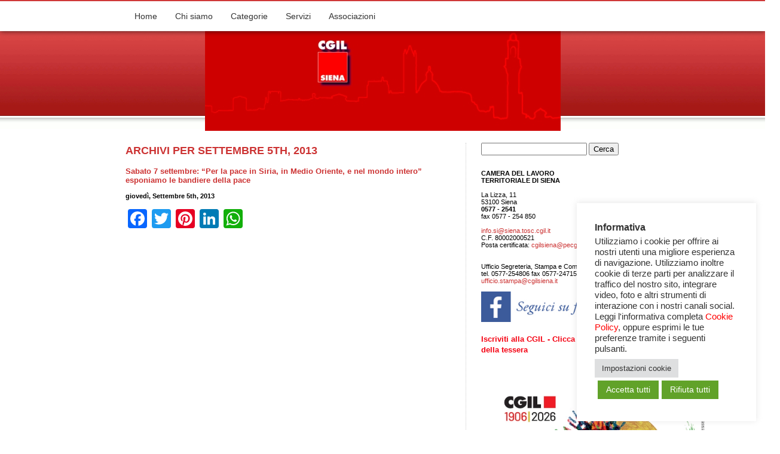

--- FILE ---
content_type: text/html; charset=UTF-8
request_url: http://www.cgilsiena.org/2013/09/05/
body_size: 21348
content:
<!DOCTYPE html PUBLIC "-//W3C//DTD XHTML 1.0 Transitional//EN" "http://www.w3.org/TR/xhtml1/DTD/xhtml1-transitional.dtd ">
<html xmlns="http://www.w3.org/1999/xhtml">

<head profile="http://gmpg.org/xfn/11">
<meta http-equiv="Content-Type" content="text/html; charset=UTF-8" />

<title>5 Settembre 2013 - CGIL Siena - contratti lavoro - Patronato INCA - CAF at CGIL Siena &#8211; contratti lavoro &#8211; Patronato INCA &#8211; CAF</title> 

<meta name="generator" content="WordPress 6.8.3" /> <!-- leave this for stats -->

<link rel="stylesheet" href="http://www.cgilsiena.org/wp-content/themes/rockinredhead-11/style.css" type="text/css" media="screen" />
<link rel="stylesheet" href="http://www.cgilsiena.org/wp-content/themes/rockinredhead-11/font-awesome/css/font-awesome.min.css">

<link rel="alternate" type="application/rss+xml" title="CGIL Siena &#8211; contratti lavoro &#8211; Patronato INCA &#8211; CAF RSS Feed" href="https://www.cgilsiena.org/feed/" />
<link rel="pingback" href="http://www.cgilsiena.org/xmlrpc.php" /> 

<style>
	a.cli-nav-link, a.cli-privacy-readmore {color: #333 !important;}
	.wt-cli-privacy-overview-actions a:hover {color: #fff !important; text-decoration: underline;}
</style>

<!--we need this for plugins-->
<meta name='robots' content='noindex, follow' />
	<style>img:is([sizes="auto" i], [sizes^="auto," i]) { contain-intrinsic-size: 3000px 1500px }</style>
	
	<!-- This site is optimized with the Yoast SEO plugin v26.7 - https://yoast.com/wordpress/plugins/seo/ -->
	<meta property="og:locale" content="it_IT" />
	<meta property="og:type" content="website" />
	<meta property="og:title" content="5 Settembre 2013 - CGIL Siena - contratti lavoro - Patronato INCA - CAF" />
	<meta property="og:url" content="https://www.cgilsiena.org/2013/09/05/" />
	<meta property="og:site_name" content="CGIL Siena - contratti lavoro - Patronato INCA - CAF" />
	<script type="application/ld+json" class="yoast-schema-graph">{"@context":"https://schema.org","@graph":[{"@type":"CollectionPage","@id":"https://www.cgilsiena.org/2013/09/05/","url":"https://www.cgilsiena.org/2013/09/05/","name":"5 Settembre 2013 - CGIL Siena - contratti lavoro - Patronato INCA - CAF","isPartOf":{"@id":"https://www.cgilsiena.org/#website"},"breadcrumb":{"@id":"https://www.cgilsiena.org/2013/09/05/#breadcrumb"},"inLanguage":"it-IT"},{"@type":"BreadcrumbList","@id":"https://www.cgilsiena.org/2013/09/05/#breadcrumb","itemListElement":[{"@type":"ListItem","position":1,"name":"Home","item":"https://www.cgilsiena.org/"},{"@type":"ListItem","position":2,"name":"Archivi per 5 Settembre 2013"}]},{"@type":"WebSite","@id":"https://www.cgilsiena.org/#website","url":"https://www.cgilsiena.org/","name":"CGIL Siena - contratti lavoro - Patronato INCA - CAF","description":"","potentialAction":[{"@type":"SearchAction","target":{"@type":"EntryPoint","urlTemplate":"https://www.cgilsiena.org/?s={search_term_string}"},"query-input":{"@type":"PropertyValueSpecification","valueRequired":true,"valueName":"search_term_string"}}],"inLanguage":"it-IT"}]}</script>
	<!-- / Yoast SEO plugin. -->


<link rel='dns-prefetch' href='//static.addtoany.com' />
<script type="text/javascript">
/* <![CDATA[ */
window._wpemojiSettings = {"baseUrl":"https:\/\/s.w.org\/images\/core\/emoji\/16.0.1\/72x72\/","ext":".png","svgUrl":"https:\/\/s.w.org\/images\/core\/emoji\/16.0.1\/svg\/","svgExt":".svg","source":{"concatemoji":"http:\/\/www.cgilsiena.org\/wp-includes\/js\/wp-emoji-release.min.js?ver=6.8.3"}};
/*! This file is auto-generated */
!function(s,n){var o,i,e;function c(e){try{var t={supportTests:e,timestamp:(new Date).valueOf()};sessionStorage.setItem(o,JSON.stringify(t))}catch(e){}}function p(e,t,n){e.clearRect(0,0,e.canvas.width,e.canvas.height),e.fillText(t,0,0);var t=new Uint32Array(e.getImageData(0,0,e.canvas.width,e.canvas.height).data),a=(e.clearRect(0,0,e.canvas.width,e.canvas.height),e.fillText(n,0,0),new Uint32Array(e.getImageData(0,0,e.canvas.width,e.canvas.height).data));return t.every(function(e,t){return e===a[t]})}function u(e,t){e.clearRect(0,0,e.canvas.width,e.canvas.height),e.fillText(t,0,0);for(var n=e.getImageData(16,16,1,1),a=0;a<n.data.length;a++)if(0!==n.data[a])return!1;return!0}function f(e,t,n,a){switch(t){case"flag":return n(e,"\ud83c\udff3\ufe0f\u200d\u26a7\ufe0f","\ud83c\udff3\ufe0f\u200b\u26a7\ufe0f")?!1:!n(e,"\ud83c\udde8\ud83c\uddf6","\ud83c\udde8\u200b\ud83c\uddf6")&&!n(e,"\ud83c\udff4\udb40\udc67\udb40\udc62\udb40\udc65\udb40\udc6e\udb40\udc67\udb40\udc7f","\ud83c\udff4\u200b\udb40\udc67\u200b\udb40\udc62\u200b\udb40\udc65\u200b\udb40\udc6e\u200b\udb40\udc67\u200b\udb40\udc7f");case"emoji":return!a(e,"\ud83e\udedf")}return!1}function g(e,t,n,a){var r="undefined"!=typeof WorkerGlobalScope&&self instanceof WorkerGlobalScope?new OffscreenCanvas(300,150):s.createElement("canvas"),o=r.getContext("2d",{willReadFrequently:!0}),i=(o.textBaseline="top",o.font="600 32px Arial",{});return e.forEach(function(e){i[e]=t(o,e,n,a)}),i}function t(e){var t=s.createElement("script");t.src=e,t.defer=!0,s.head.appendChild(t)}"undefined"!=typeof Promise&&(o="wpEmojiSettingsSupports",i=["flag","emoji"],n.supports={everything:!0,everythingExceptFlag:!0},e=new Promise(function(e){s.addEventListener("DOMContentLoaded",e,{once:!0})}),new Promise(function(t){var n=function(){try{var e=JSON.parse(sessionStorage.getItem(o));if("object"==typeof e&&"number"==typeof e.timestamp&&(new Date).valueOf()<e.timestamp+604800&&"object"==typeof e.supportTests)return e.supportTests}catch(e){}return null}();if(!n){if("undefined"!=typeof Worker&&"undefined"!=typeof OffscreenCanvas&&"undefined"!=typeof URL&&URL.createObjectURL&&"undefined"!=typeof Blob)try{var e="postMessage("+g.toString()+"("+[JSON.stringify(i),f.toString(),p.toString(),u.toString()].join(",")+"));",a=new Blob([e],{type:"text/javascript"}),r=new Worker(URL.createObjectURL(a),{name:"wpTestEmojiSupports"});return void(r.onmessage=function(e){c(n=e.data),r.terminate(),t(n)})}catch(e){}c(n=g(i,f,p,u))}t(n)}).then(function(e){for(var t in e)n.supports[t]=e[t],n.supports.everything=n.supports.everything&&n.supports[t],"flag"!==t&&(n.supports.everythingExceptFlag=n.supports.everythingExceptFlag&&n.supports[t]);n.supports.everythingExceptFlag=n.supports.everythingExceptFlag&&!n.supports.flag,n.DOMReady=!1,n.readyCallback=function(){n.DOMReady=!0}}).then(function(){return e}).then(function(){var e;n.supports.everything||(n.readyCallback(),(e=n.source||{}).concatemoji?t(e.concatemoji):e.wpemoji&&e.twemoji&&(t(e.twemoji),t(e.wpemoji)))}))}((window,document),window._wpemojiSettings);
/* ]]> */
</script>
<style id='wp-emoji-styles-inline-css' type='text/css'>

	img.wp-smiley, img.emoji {
		display: inline !important;
		border: none !important;
		box-shadow: none !important;
		height: 1em !important;
		width: 1em !important;
		margin: 0 0.07em !important;
		vertical-align: -0.1em !important;
		background: none !important;
		padding: 0 !important;
	}
</style>
<link rel='stylesheet' id='wp-block-library-css' href='http://www.cgilsiena.org/wp-includes/css/dist/block-library/style.min.css?ver=6.8.3' type='text/css' media='all' />
<style id='classic-theme-styles-inline-css' type='text/css'>
/*! This file is auto-generated */
.wp-block-button__link{color:#fff;background-color:#32373c;border-radius:9999px;box-shadow:none;text-decoration:none;padding:calc(.667em + 2px) calc(1.333em + 2px);font-size:1.125em}.wp-block-file__button{background:#32373c;color:#fff;text-decoration:none}
</style>
<style id='global-styles-inline-css' type='text/css'>
:root{--wp--preset--aspect-ratio--square: 1;--wp--preset--aspect-ratio--4-3: 4/3;--wp--preset--aspect-ratio--3-4: 3/4;--wp--preset--aspect-ratio--3-2: 3/2;--wp--preset--aspect-ratio--2-3: 2/3;--wp--preset--aspect-ratio--16-9: 16/9;--wp--preset--aspect-ratio--9-16: 9/16;--wp--preset--color--black: #000000;--wp--preset--color--cyan-bluish-gray: #abb8c3;--wp--preset--color--white: #ffffff;--wp--preset--color--pale-pink: #f78da7;--wp--preset--color--vivid-red: #cf2e2e;--wp--preset--color--luminous-vivid-orange: #ff6900;--wp--preset--color--luminous-vivid-amber: #fcb900;--wp--preset--color--light-green-cyan: #7bdcb5;--wp--preset--color--vivid-green-cyan: #00d084;--wp--preset--color--pale-cyan-blue: #8ed1fc;--wp--preset--color--vivid-cyan-blue: #0693e3;--wp--preset--color--vivid-purple: #9b51e0;--wp--preset--gradient--vivid-cyan-blue-to-vivid-purple: linear-gradient(135deg,rgba(6,147,227,1) 0%,rgb(155,81,224) 100%);--wp--preset--gradient--light-green-cyan-to-vivid-green-cyan: linear-gradient(135deg,rgb(122,220,180) 0%,rgb(0,208,130) 100%);--wp--preset--gradient--luminous-vivid-amber-to-luminous-vivid-orange: linear-gradient(135deg,rgba(252,185,0,1) 0%,rgba(255,105,0,1) 100%);--wp--preset--gradient--luminous-vivid-orange-to-vivid-red: linear-gradient(135deg,rgba(255,105,0,1) 0%,rgb(207,46,46) 100%);--wp--preset--gradient--very-light-gray-to-cyan-bluish-gray: linear-gradient(135deg,rgb(238,238,238) 0%,rgb(169,184,195) 100%);--wp--preset--gradient--cool-to-warm-spectrum: linear-gradient(135deg,rgb(74,234,220) 0%,rgb(151,120,209) 20%,rgb(207,42,186) 40%,rgb(238,44,130) 60%,rgb(251,105,98) 80%,rgb(254,248,76) 100%);--wp--preset--gradient--blush-light-purple: linear-gradient(135deg,rgb(255,206,236) 0%,rgb(152,150,240) 100%);--wp--preset--gradient--blush-bordeaux: linear-gradient(135deg,rgb(254,205,165) 0%,rgb(254,45,45) 50%,rgb(107,0,62) 100%);--wp--preset--gradient--luminous-dusk: linear-gradient(135deg,rgb(255,203,112) 0%,rgb(199,81,192) 50%,rgb(65,88,208) 100%);--wp--preset--gradient--pale-ocean: linear-gradient(135deg,rgb(255,245,203) 0%,rgb(182,227,212) 50%,rgb(51,167,181) 100%);--wp--preset--gradient--electric-grass: linear-gradient(135deg,rgb(202,248,128) 0%,rgb(113,206,126) 100%);--wp--preset--gradient--midnight: linear-gradient(135deg,rgb(2,3,129) 0%,rgb(40,116,252) 100%);--wp--preset--font-size--small: 13px;--wp--preset--font-size--medium: 20px;--wp--preset--font-size--large: 36px;--wp--preset--font-size--x-large: 42px;--wp--preset--spacing--20: 0.44rem;--wp--preset--spacing--30: 0.67rem;--wp--preset--spacing--40: 1rem;--wp--preset--spacing--50: 1.5rem;--wp--preset--spacing--60: 2.25rem;--wp--preset--spacing--70: 3.38rem;--wp--preset--spacing--80: 5.06rem;--wp--preset--shadow--natural: 6px 6px 9px rgba(0, 0, 0, 0.2);--wp--preset--shadow--deep: 12px 12px 50px rgba(0, 0, 0, 0.4);--wp--preset--shadow--sharp: 6px 6px 0px rgba(0, 0, 0, 0.2);--wp--preset--shadow--outlined: 6px 6px 0px -3px rgba(255, 255, 255, 1), 6px 6px rgba(0, 0, 0, 1);--wp--preset--shadow--crisp: 6px 6px 0px rgba(0, 0, 0, 1);}:where(.is-layout-flex){gap: 0.5em;}:where(.is-layout-grid){gap: 0.5em;}body .is-layout-flex{display: flex;}.is-layout-flex{flex-wrap: wrap;align-items: center;}.is-layout-flex > :is(*, div){margin: 0;}body .is-layout-grid{display: grid;}.is-layout-grid > :is(*, div){margin: 0;}:where(.wp-block-columns.is-layout-flex){gap: 2em;}:where(.wp-block-columns.is-layout-grid){gap: 2em;}:where(.wp-block-post-template.is-layout-flex){gap: 1.25em;}:where(.wp-block-post-template.is-layout-grid){gap: 1.25em;}.has-black-color{color: var(--wp--preset--color--black) !important;}.has-cyan-bluish-gray-color{color: var(--wp--preset--color--cyan-bluish-gray) !important;}.has-white-color{color: var(--wp--preset--color--white) !important;}.has-pale-pink-color{color: var(--wp--preset--color--pale-pink) !important;}.has-vivid-red-color{color: var(--wp--preset--color--vivid-red) !important;}.has-luminous-vivid-orange-color{color: var(--wp--preset--color--luminous-vivid-orange) !important;}.has-luminous-vivid-amber-color{color: var(--wp--preset--color--luminous-vivid-amber) !important;}.has-light-green-cyan-color{color: var(--wp--preset--color--light-green-cyan) !important;}.has-vivid-green-cyan-color{color: var(--wp--preset--color--vivid-green-cyan) !important;}.has-pale-cyan-blue-color{color: var(--wp--preset--color--pale-cyan-blue) !important;}.has-vivid-cyan-blue-color{color: var(--wp--preset--color--vivid-cyan-blue) !important;}.has-vivid-purple-color{color: var(--wp--preset--color--vivid-purple) !important;}.has-black-background-color{background-color: var(--wp--preset--color--black) !important;}.has-cyan-bluish-gray-background-color{background-color: var(--wp--preset--color--cyan-bluish-gray) !important;}.has-white-background-color{background-color: var(--wp--preset--color--white) !important;}.has-pale-pink-background-color{background-color: var(--wp--preset--color--pale-pink) !important;}.has-vivid-red-background-color{background-color: var(--wp--preset--color--vivid-red) !important;}.has-luminous-vivid-orange-background-color{background-color: var(--wp--preset--color--luminous-vivid-orange) !important;}.has-luminous-vivid-amber-background-color{background-color: var(--wp--preset--color--luminous-vivid-amber) !important;}.has-light-green-cyan-background-color{background-color: var(--wp--preset--color--light-green-cyan) !important;}.has-vivid-green-cyan-background-color{background-color: var(--wp--preset--color--vivid-green-cyan) !important;}.has-pale-cyan-blue-background-color{background-color: var(--wp--preset--color--pale-cyan-blue) !important;}.has-vivid-cyan-blue-background-color{background-color: var(--wp--preset--color--vivid-cyan-blue) !important;}.has-vivid-purple-background-color{background-color: var(--wp--preset--color--vivid-purple) !important;}.has-black-border-color{border-color: var(--wp--preset--color--black) !important;}.has-cyan-bluish-gray-border-color{border-color: var(--wp--preset--color--cyan-bluish-gray) !important;}.has-white-border-color{border-color: var(--wp--preset--color--white) !important;}.has-pale-pink-border-color{border-color: var(--wp--preset--color--pale-pink) !important;}.has-vivid-red-border-color{border-color: var(--wp--preset--color--vivid-red) !important;}.has-luminous-vivid-orange-border-color{border-color: var(--wp--preset--color--luminous-vivid-orange) !important;}.has-luminous-vivid-amber-border-color{border-color: var(--wp--preset--color--luminous-vivid-amber) !important;}.has-light-green-cyan-border-color{border-color: var(--wp--preset--color--light-green-cyan) !important;}.has-vivid-green-cyan-border-color{border-color: var(--wp--preset--color--vivid-green-cyan) !important;}.has-pale-cyan-blue-border-color{border-color: var(--wp--preset--color--pale-cyan-blue) !important;}.has-vivid-cyan-blue-border-color{border-color: var(--wp--preset--color--vivid-cyan-blue) !important;}.has-vivid-purple-border-color{border-color: var(--wp--preset--color--vivid-purple) !important;}.has-vivid-cyan-blue-to-vivid-purple-gradient-background{background: var(--wp--preset--gradient--vivid-cyan-blue-to-vivid-purple) !important;}.has-light-green-cyan-to-vivid-green-cyan-gradient-background{background: var(--wp--preset--gradient--light-green-cyan-to-vivid-green-cyan) !important;}.has-luminous-vivid-amber-to-luminous-vivid-orange-gradient-background{background: var(--wp--preset--gradient--luminous-vivid-amber-to-luminous-vivid-orange) !important;}.has-luminous-vivid-orange-to-vivid-red-gradient-background{background: var(--wp--preset--gradient--luminous-vivid-orange-to-vivid-red) !important;}.has-very-light-gray-to-cyan-bluish-gray-gradient-background{background: var(--wp--preset--gradient--very-light-gray-to-cyan-bluish-gray) !important;}.has-cool-to-warm-spectrum-gradient-background{background: var(--wp--preset--gradient--cool-to-warm-spectrum) !important;}.has-blush-light-purple-gradient-background{background: var(--wp--preset--gradient--blush-light-purple) !important;}.has-blush-bordeaux-gradient-background{background: var(--wp--preset--gradient--blush-bordeaux) !important;}.has-luminous-dusk-gradient-background{background: var(--wp--preset--gradient--luminous-dusk) !important;}.has-pale-ocean-gradient-background{background: var(--wp--preset--gradient--pale-ocean) !important;}.has-electric-grass-gradient-background{background: var(--wp--preset--gradient--electric-grass) !important;}.has-midnight-gradient-background{background: var(--wp--preset--gradient--midnight) !important;}.has-small-font-size{font-size: var(--wp--preset--font-size--small) !important;}.has-medium-font-size{font-size: var(--wp--preset--font-size--medium) !important;}.has-large-font-size{font-size: var(--wp--preset--font-size--large) !important;}.has-x-large-font-size{font-size: var(--wp--preset--font-size--x-large) !important;}
:where(.wp-block-post-template.is-layout-flex){gap: 1.25em;}:where(.wp-block-post-template.is-layout-grid){gap: 1.25em;}
:where(.wp-block-columns.is-layout-flex){gap: 2em;}:where(.wp-block-columns.is-layout-grid){gap: 2em;}
:root :where(.wp-block-pullquote){font-size: 1.5em;line-height: 1.6;}
</style>
<link rel='stylesheet' id='cookie-law-info-css' href='http://www.cgilsiena.org/wp-content/plugins/cookie-law-info/legacy/public/css/cookie-law-info-public.css?ver=3.3.9.1' type='text/css' media='all' />
<link rel='stylesheet' id='cookie-law-info-gdpr-css' href='http://www.cgilsiena.org/wp-content/plugins/cookie-law-info/legacy/public/css/cookie-law-info-gdpr.css?ver=3.3.9.1' type='text/css' media='all' />
<link rel='stylesheet' id='addtoany-css' href='http://www.cgilsiena.org/wp-content/plugins/add-to-any/addtoany.min.css?ver=1.16' type='text/css' media='all' />
<script type="text/javascript" id="addtoany-core-js-before">
/* <![CDATA[ */
window.a2a_config=window.a2a_config||{};a2a_config.callbacks=[];a2a_config.overlays=[];a2a_config.templates={};a2a_localize = {
	Share: "Condividi",
	Save: "Salva",
	Subscribe: "Abbonati",
	Email: "Email",
	Bookmark: "Segnalibro",
	ShowAll: "espandi",
	ShowLess: "comprimi",
	FindServices: "Trova servizi",
	FindAnyServiceToAddTo: "Trova subito un servizio da aggiungere",
	PoweredBy: "Powered by",
	ShareViaEmail: "Condividi via email",
	SubscribeViaEmail: "Iscriviti via email",
	BookmarkInYourBrowser: "Aggiungi ai segnalibri",
	BookmarkInstructions: "Premi Ctrl+D o \u2318+D per mettere questa pagina nei preferiti",
	AddToYourFavorites: "Aggiungi ai favoriti",
	SendFromWebOrProgram: "Invia da qualsiasi indirizzo email o programma di posta elettronica",
	EmailProgram: "Programma di posta elettronica",
	More: "Di più&#8230;",
	ThanksForSharing: "Grazie per la condivisione!",
	ThanksForFollowing: "Thanks for following!"
};
/* ]]> */
</script>
<script type="text/javascript" defer src="https://static.addtoany.com/menu/page.js" id="addtoany-core-js"></script>
<script type="text/javascript" src="http://www.cgilsiena.org/wp-includes/js/jquery/jquery.min.js?ver=3.7.1" id="jquery-core-js"></script>
<script type="text/javascript" src="http://www.cgilsiena.org/wp-includes/js/jquery/jquery-migrate.min.js?ver=3.4.1" id="jquery-migrate-js"></script>
<script type="text/javascript" defer src="http://www.cgilsiena.org/wp-content/plugins/add-to-any/addtoany.min.js?ver=1.1" id="addtoany-jquery-js"></script>
<script type="text/javascript" id="cookie-law-info-js-extra">
/* <![CDATA[ */
var Cli_Data = {"nn_cookie_ids":[],"cookielist":[],"non_necessary_cookies":[],"ccpaEnabled":"","ccpaRegionBased":"","ccpaBarEnabled":"","strictlyEnabled":["necessary","obligatoire"],"ccpaType":"gdpr","js_blocking":"1","custom_integration":"","triggerDomRefresh":"","secure_cookies":""};
var cli_cookiebar_settings = {"animate_speed_hide":"500","animate_speed_show":"500","background":"#FFF","border":"#b1a6a6c2","border_on":"","button_1_button_colour":"#61a229","button_1_button_hover":"#4e8221","button_1_link_colour":"#fff","button_1_as_button":"1","button_1_new_win":"","button_2_button_colour":"#81d742","button_2_button_hover":"#67ac35","button_2_link_colour":"#ffffff","button_2_as_button":"1","button_2_hidebar":"","button_3_button_colour":"#61a229","button_3_button_hover":"#4e8221","button_3_link_colour":"#fff","button_3_as_button":"1","button_3_new_win":"","button_4_button_colour":"#dedfe0","button_4_button_hover":"#b2b2b3","button_4_link_colour":"#333333","button_4_as_button":"1","button_7_button_colour":"#61a229","button_7_button_hover":"#4e8221","button_7_link_colour":"#fff","button_7_as_button":"1","button_7_new_win":"","font_family":"inherit","header_fix":"","notify_animate_hide":"1","notify_animate_show":"","notify_div_id":"#cookie-law-info-bar","notify_position_horizontal":"right","notify_position_vertical":"bottom","scroll_close":"","scroll_close_reload":"","accept_close_reload":"","reject_close_reload":"","showagain_tab":"","showagain_background":"#fff","showagain_border":"#000","showagain_div_id":"#cookie-law-info-again","showagain_x_position":"100px","text":"#333333","show_once_yn":"","show_once":"10000","logging_on":"","as_popup":"","popup_overlay":"1","bar_heading_text":"Informativa","cookie_bar_as":"widget","popup_showagain_position":"bottom-right","widget_position":"right"};
var log_object = {"ajax_url":"https:\/\/www.cgilsiena.org\/wp-admin\/admin-ajax.php"};
/* ]]> */
</script>
<script type="text/javascript" src="http://www.cgilsiena.org/wp-content/plugins/cookie-law-info/legacy/public/js/cookie-law-info-public.js?ver=3.3.9.1" id="cookie-law-info-js"></script>
<link rel="https://api.w.org/" href="https://www.cgilsiena.org/wp-json/" /><link rel="EditURI" type="application/rsd+xml" title="RSD" href="https://www.cgilsiena.org/xmlrpc.php?rsd" />
<meta name="generator" content="WordPress 6.8.3" />

</head>
<body  class="archive date wp-theme-rockinredhead-11">

<div id="main-nav">
	<div id="container">
		<div class="menu-menu-principale-container"><ul id="menu-menu-principale" class="menu"><li id="menu-item-16274" class="menu-item menu-item-type-custom menu-item-object-custom menu-item-16274"><a href="http://www.cgilsiena.org/">Home</a></li>
<li id="menu-item-16317" class="menu-item menu-item-type-custom menu-item-object-custom menu-item-has-children menu-item-16317"><a href="#">Chi siamo</a>
<ul class="sub-menu">
	<li id="menu-item-16318" class="menu-item menu-item-type-post_type menu-item-object-page menu-item-16318"><a href="https://www.cgilsiena.org/archivio-storico/">Archivio Storico</a></li>
	<li id="menu-item-16331" class="menu-item menu-item-type-post_type menu-item-object-post menu-item-16331"><a href="https://www.cgilsiena.org/2007/09/01/consultazione-archivio-storico/">Consulta l&#8217;archivio</a></li>
	<li id="menu-item-16319" class="menu-item menu-item-type-post_type menu-item-object-post menu-item-16319"><a href="https://www.cgilsiena.org/2024/10/30/segreteria-confederale/">Segreteria confederale</a></li>
	<li id="menu-item-16320" class="menu-item menu-item-type-post_type menu-item-object-page menu-item-16320"><a href="https://www.cgilsiena.org/iscrizione-al-sindacato/">Iscrizione al sindacato</a></li>
	<li id="menu-item-16321" class="menu-item menu-item-type-post_type menu-item-object-page menu-item-16321"><a href="https://www.cgilsiena.org/dove-siamo/">Dove siamo – orari</a></li>
</ul>
</li>
<li id="menu-item-16275" class="menu-item menu-item-type-post_type menu-item-object-page menu-item-has-children menu-item-16275"><a href="https://www.cgilsiena.org/categorie/">Categorie</a>
<ul class="sub-menu">
	<li id="menu-item-16278" class="menu-item menu-item-type-post_type menu-item-object-page menu-item-16278"><a href="https://www.cgilsiena.org/categorie/filcem-federazione-italiana-lavoratori-chimica-energia-e-manifattura/">FILCTEM</a></li>
	<li id="menu-item-16279" class="menu-item menu-item-type-post_type menu-item-object-page menu-item-16279"><a href="https://www.cgilsiena.org/categorie/fillea-federazione-italiana-lavoratori-legno-edili-affini-ed-estrattive/">FILLEA</a></li>
	<li id="menu-item-16282" class="menu-item menu-item-type-post_type menu-item-object-page menu-item-16282"><a href="https://www.cgilsiena.org/categorie/fiom/">FIOM</a></li>
	<li id="menu-item-16339" class="menu-item menu-item-type-custom menu-item-object-custom menu-item-16339"><a href="http://www.cgilsiena.org/chi-siamo/categorie/filcams-2/">FILCAMS</a></li>
	<li id="menu-item-16284" class="menu-item menu-item-type-post_type menu-item-object-page menu-item-16284"><a href="https://www.cgilsiena.org/categorie/flai/">FLAI</a></li>
	<li id="menu-item-16280" class="menu-item menu-item-type-post_type menu-item-object-page menu-item-16280"><a href="https://www.cgilsiena.org/categorie/filt/">FILT</a></li>
	<li id="menu-item-16288" class="menu-item menu-item-type-post_type menu-item-object-page menu-item-16288"><a href="https://www.cgilsiena.org/categorie/slc/">SLC</a></li>
	<li id="menu-item-16342" class="menu-item menu-item-type-custom menu-item-object-custom menu-item-16342"><a href="http://www.cgilsiena.org/chi-siamo/categorie/funzione-pubblica/">FP</a></li>
	<li id="menu-item-16285" class="menu-item menu-item-type-post_type menu-item-object-page menu-item-16285"><a href="https://www.cgilsiena.org/categorie/flc/">FLC</a></li>
	<li id="menu-item-16340" class="menu-item menu-item-type-post_type menu-item-object-page menu-item-16340"><a href="https://www.cgilsiena.org/fisac/">FISAC</a></li>
	<li id="menu-item-16287" class="menu-item menu-item-type-post_type menu-item-object-page menu-item-16287"><a href="https://www.cgilsiena.org/categorie/nidil/">NIDIL</a></li>
	<li id="menu-item-16289" class="menu-item menu-item-type-custom menu-item-object-custom menu-item-16289"><a href="https://spicgilsiena.org">SPI</a></li>
</ul>
</li>
<li id="menu-item-16313" class="menu-item menu-item-type-custom menu-item-object-custom menu-item-has-children menu-item-16313"><a href="#">Servizi</a>
<ul class="sub-menu">
	<li id="menu-item-16332" class="menu-item menu-item-type-custom menu-item-object-custom menu-item-16332"><a href="http://www.cgilsiena.org/2003/01/23/patronato-inca-non-solo-pensioni/" title="INCA">PATRONATO INCA</a></li>
	<li id="menu-item-16333" class="menu-item menu-item-type-custom menu-item-object-custom menu-item-16333"><a href="http://www.cgilsiena.org/servizi/ceses-caf/">CAAF CGIL TOSCANA</a></li>
	<li id="menu-item-16334" class="menu-item menu-item-type-custom menu-item-object-custom menu-item-16334"><a href="http://www.cgilsiena.org/2003/01/23/uffici-vertenze-legali/" title="UFFICIO VERTENZE">UFFICIO VERTENZE LEGALI</a></li>
</ul>
</li>
<li id="menu-item-16589" class="menu-item menu-item-type-custom menu-item-object-custom menu-item-has-children menu-item-16589"><a href="#">Associazioni</a>
<ul class="sub-menu">
	<li id="menu-item-16592" class="menu-item menu-item-type-post_type menu-item-object-page menu-item-16592"><a href="https://www.cgilsiena.org/auser/">Auser</a></li>
	<li id="menu-item-16600" class="menu-item menu-item-type-post_type menu-item-object-page menu-item-16600"><a href="https://www.cgilsiena.org/federconsumatori/">Federconsumatori</a></li>
	<li id="menu-item-16604" class="menu-item menu-item-type-post_type menu-item-object-page menu-item-16604"><a href="https://www.cgilsiena.org/sunia/">Sunia</a></li>
</ul>
</li>
</ul></div>	</div>
</div>

<div id="container">
<center><a href=" http://www.cgilsiena.org" title="Cgil Siena. Sempre dalla tua parte"><img src="http://www.cgilsiena.org/wp-content/579938861_8f1389dc2e_o.jpg " width="595" height="169" alt="cgil siena " border="0"/></a> </center>
<div id="menu new-banner-top">
</div>

<!--header.php end-->
<div id="content">
	<!--the loop-->

		
		 		<h2>Archivi per Settembre 5th, 2013</h2>
		
	 

		<!-- navigation-->
               				
                <!--loop article begin-->
				                <!--post title as a link-->
				<h3 id="post-7745"><a href="https://www.cgilsiena.org/2013/09/05/sabato-7-settembre-per-la-pace-in-siria-in-medio-oriente-e-nel-mondo-intero-esponiamo-le-bandiere-della-pace/" rel="bookmark" title="Link Permanente a Sabato 7 settembre: &#8220;Per la pace in Siria, in Medio Oriente, e nel mondo intero&#8221; esponiamo le bandiere della pace">Sabato 7 settembre: &#8220;Per la pace in Siria, in Medio Oriente, e nel mondo intero&#8221; esponiamo le bandiere della pace</a></h3>
                                <!--post time-->
				<b>giovedì, Settembre 5th, 2013</b>
				
			<!--optional excerpt or automatic excerpt of the post-->
				<div class="addtoany_share_save_container addtoany_content addtoany_content_bottom"><div class="a2a_kit a2a_kit_size_32 addtoany_list" data-a2a-url="https://www.cgilsiena.org/2013/09/05/sabato-7-settembre-per-la-pace-in-siria-in-medio-oriente-e-nel-mondo-intero-esponiamo-le-bandiere-della-pace/" data-a2a-title="Sabato 7 settembre: “Per la pace in Siria, in Medio Oriente, e nel mondo intero” esponiamo le bandiere della pace"><a class="a2a_button_facebook" href="https://www.addtoany.com/add_to/facebook?linkurl=https%3A%2F%2Fwww.cgilsiena.org%2F2013%2F09%2F05%2Fsabato-7-settembre-per-la-pace-in-siria-in-medio-oriente-e-nel-mondo-intero-esponiamo-le-bandiere-della-pace%2F&amp;linkname=Sabato%207%20settembre%3A%20%E2%80%9CPer%20la%20pace%20in%20Siria%2C%20in%20Medio%20Oriente%2C%20e%20nel%20mondo%20intero%E2%80%9D%20esponiamo%20le%20bandiere%20della%20pace" title="Facebook" rel="nofollow noopener" target="_blank"></a><a class="a2a_button_twitter" href="https://www.addtoany.com/add_to/twitter?linkurl=https%3A%2F%2Fwww.cgilsiena.org%2F2013%2F09%2F05%2Fsabato-7-settembre-per-la-pace-in-siria-in-medio-oriente-e-nel-mondo-intero-esponiamo-le-bandiere-della-pace%2F&amp;linkname=Sabato%207%20settembre%3A%20%E2%80%9CPer%20la%20pace%20in%20Siria%2C%20in%20Medio%20Oriente%2C%20e%20nel%20mondo%20intero%E2%80%9D%20esponiamo%20le%20bandiere%20della%20pace" title="Twitter" rel="nofollow noopener" target="_blank"></a><a class="a2a_button_pinterest" href="https://www.addtoany.com/add_to/pinterest?linkurl=https%3A%2F%2Fwww.cgilsiena.org%2F2013%2F09%2F05%2Fsabato-7-settembre-per-la-pace-in-siria-in-medio-oriente-e-nel-mondo-intero-esponiamo-le-bandiere-della-pace%2F&amp;linkname=Sabato%207%20settembre%3A%20%E2%80%9CPer%20la%20pace%20in%20Siria%2C%20in%20Medio%20Oriente%2C%20e%20nel%20mondo%20intero%E2%80%9D%20esponiamo%20le%20bandiere%20della%20pace" title="Pinterest" rel="nofollow noopener" target="_blank"></a><a class="a2a_button_linkedin" href="https://www.addtoany.com/add_to/linkedin?linkurl=https%3A%2F%2Fwww.cgilsiena.org%2F2013%2F09%2F05%2Fsabato-7-settembre-per-la-pace-in-siria-in-medio-oriente-e-nel-mondo-intero-esponiamo-le-bandiere-della-pace%2F&amp;linkname=Sabato%207%20settembre%3A%20%E2%80%9CPer%20la%20pace%20in%20Siria%2C%20in%20Medio%20Oriente%2C%20e%20nel%20mondo%20intero%E2%80%9D%20esponiamo%20le%20bandiere%20della%20pace" title="LinkedIn" rel="nofollow noopener" target="_blank"></a><a class="a2a_button_whatsapp" href="https://www.addtoany.com/add_to/whatsapp?linkurl=https%3A%2F%2Fwww.cgilsiena.org%2F2013%2F09%2F05%2Fsabato-7-settembre-per-la-pace-in-siria-in-medio-oriente-e-nel-mondo-intero-esponiamo-le-bandiere-della-pace%2F&amp;linkname=Sabato%207%20settembre%3A%20%E2%80%9CPer%20la%20pace%20in%20Siria%2C%20in%20Medio%20Oriente%2C%20e%20nel%20mondo%20intero%E2%80%9D%20esponiamo%20le%20bandiere%20della%20pace" title="WhatsApp" rel="nofollow noopener" target="_blank"></a></div></div>
			
	       <!--one post end-->
		                
               <!-- navigation-->
               			<!-- do not delete-->
			
	
<!--archive.php end-->
</div>
<!--include sidebar-->
<div id="sidebar">

<!--sidebar.php-->

<li id="search-2" class="widget widget_search"><!--create the searchfield-->
<form method="get" id="searchform" action="https://www.cgilsiena.org/">
<div><input type="text" value="" name="s" id="s" />
<input type="submit" id="searchsubmit" value="Cerca" />
</div>
</form>
<!--searchform.php end-->
</li>
<li id="text-1" class="widget widget_text">			<div class="textwidget"><br><br>
<b>CAMERA DEL LAVORO</b><br><b> TERRITORIALE DI SIENA</b><br><br>
La Lizza, 11<br>
53100 Siena<br>
<b>0577 - 2541</b><br>
fax 0577 - 254 850<br>
<br>
<a href="ma&#105;&#108;&#116;&#x6f;&#x3a;&#x69;&#x6e;&#x66;o&#046;&#115;&#105;&#064;&#x73;&#x69;&#x65;&#x6e;&#x61;&#046;t&#111;&#115;&#099;&#x2e;&#x63;&#x67;&#x69;&#x6c;&#046;i&#116;">&#x69;&#110;&#x66;&#x6f;&#46;&#x73;&#x69;&#64;&#x73;&#x69;&#101;&#x6e;&#x61;&#46;&#x74;&#x6f;s&#x63;&#46;c&#x67;&#105;l&#x2e;&#105;t</a><br>
C.F. 80002000521<br>
Posta certificata: <a href="mail&#116;&#111;&#058;&#099;&#103;&#x69;&#x6c;&#x73;&#x69;&#x65;&#x6e;&#x61;&#064;pec&#103;&#105;&#108;&#046;&#105;&#x74;">&#99;&#x67;i&#108;&#x73;i&#101;&#x6e;a&#64;&#x70;e&#99;&#x67;&#105;&#x6c;&#x2e;&#105;&#x74;</a><br></br>
<br>
Ufficio Segreteria, Stampa e Comunicazione:<br>
tel. 0577-254806 fax 0577-247157<br>
<a href="&#x6d;a&#x69;&#108;&#x74;&#111;:&#x75;f&#x66;&#105;&#x63;&#105;o&#x2e;&#115;&#x74;&#097;m&#x70;a&#x40;&#099;&#x67;&#105;l&#x73;i&#x65;&#110;&#x61;&#x2e;i&#x74;">&#x75;&#102;f&#x69;&#99;i&#x6f;&#46;s&#x74;&#97;m&#x70;&#97;&#64;&#x63;&#103;i&#x6c;&#115;i&#x65;&#110;a&#x2e;&#105;t</a><br><br>
<a href="https://www.facebook.com/cgil.siena">
<img src="http://www.cgilsiena.org/wp-content/uploads/2014/04/seguici-su-fb-min.png" />
</a>

<p style="color: #f50012; font-size:13px; font-weight: bold; margin-top:20px;">Iscriviti alla CGIL - Clicca sull'immagine della tessera</p>
<p>
<a href="https://www.cgilsiena.org/iscrizione-al-sindacato/" title="tessera cgil">
<p align="left"><img src="https://www.cgilsiena.org/wp-content/uploads/2025/12/tesseraCgil026.webp" alt="tessera cgil 2026" title="Iscriviti alla CGIL - Tessera 2026" style="width: 405px;" /></p>
</a><br><br>

<a href="https://www.cgil.it/la-cgil/lo-statuto-e-il-codice-etico-della-cgil-v2945spu" title="Statuto Cgil">
<p align="left">
<img src="https://www.cgilsiena.org/wp-content/uploads/2024/01/copertina-statuto-codice-etico-cgil-2023.webp" title="Statuto Cgil" width="405" />
</p>
</a>
<br><br>
<a href="https://binaries.cgil.it/pdf/2022/02/15/104957562-4d40e98a-3a02-46e5-9179-0963442619f4.pdf">
	<img src="https://www.cgilsiena.org/wp-content/uploads/2024/01/carta-dei-diritti.webp">
</a>
<br></br>
<a href="https://www.cgilsiena.org/servizi/ceses-caf/"><img src="https://www.cgilsiena.org/wp-content/uploads/2024/01/caaf-trenta-anni-new-min.jpg" alt="30 anni CAAF"></a>
<br><br>
<h2>CGIL. SEMPRE DALLA TUA PARTE</h2></div>
		</li>
<li id="text-2" class="widget widget_text">			<div class="textwidget"><h4>Accesso riservato:</h4> 
<ul>
	<li><a href="https://posta.regionale.tosc.cgil.it/">Posta</a></li>
	<li><a href="https://posta.regionale.tosc.cgil.it/CGIL-SI/prenotazcdlsi.nsf">Intranet</a></li>
	<li><a href="https://new.ecostampa.it">Rassegna stampa</a></li>
	<li><a href="https://storico.intelligence2020.eu">Rassegna stampa accesso allo storico</a></li>
</ul>
</div>
		</li>
<li id="text-10" class="widget widget_text"><h2 class="widgettitle">Altre convenzioni iscritti</h2>
			<div class="textwidget"><ul>
<li><a href="http://www.cgilsiena.org/wp-content/uploads/2015/02/convenzione-odontoiatra-siena.pdf">Convenzione odontoiatra Siena</a></li>
<li><a href="http://www.cgilsiena.org/wp-content/uploads/2012/06/convenzione-viaggi-Siena.pdf">Convenzione viaggi Siena</a></li>
<li><a href="http://www.cgilsiena.org/wp-content/uploads/2012/06/convenzione-informatica-Siena.pdf">Convenzione informatica Siena</a></li>
<li><a href="http://www.cgilsiena.org/wp-content/uploads/2012/05/convenzione-ottico-Poggibonsi.pdf">Convenzione ottico Poggibonsi</a></li>
<li><a href="http://www.cgilsiena.org/wp-content/uploads/2013/07/201307230919.pdf">Convenzione odontoiatra Chianciano T.</a></li>
<li><a href="https://www.cgil.it/la-cgil/convenzioni-per-gli-iscritti-bpzvohgc">Convenzioni nazionali</a></li>
<li><a href="http://www.cgilsiena.org/index.php/chi-siamo/categorie/funzione-pubblica/">convenzioni iscritti FP CGIL</a></li>
<li><a href="http://www.spicgilsiena.org/convenzioni">convenzioni iscritti SPI CGIL Siena</a></li>
</ul>
<h2><a href="http://www.cgilsiena.org/index.php/mappa-del-sito/">Approfondimenti</a></h2></div>
		</li>

		<li id="recent-posts-2" class="widget widget_recent_entries">
		<h2 class="widgettitle">Ultime notizie</h2>

		<ul>
											<li>
					<a href="https://www.cgilsiena.org/2026/01/16/fp-cgil-siena-il-governo-non-si-azzardi-a-toccare-i-punti-nascita-della-nostra-provincia/">FP CGIL Siena: “Il Governo non si azzardi a toccare i punti nascita della nostra provincia”.</a>
									</li>
											<li>
					<a href="https://www.cgilsiena.org/2026/01/16/m-di-s-a-i-pullman-dalla-provincia-di-siena/">Manifestazione di Sabato 24 Gennaio a Massa contro la repressione del dissenso: i pullman dalla provincia di Siena.</a>
									</li>
											<li>
					<a href="https://www.cgilsiena.org/2026/01/16/presidio-dallerta-mai-con-gli-oppressori-la-rete-delle-associazioni-senesi-per-la-difesa-della-pace-e-della-giustizia-scende-in-piazza-il-20-gennaio/">Presidio d’allerta “Mai con gli oppressori”: la rete delle associazioni senesi per la difesa della pace e della giustizia scende in piazza il 20 gennaio.</a>
									</li>
					</ul>

		</li>
<li id="text-7" class="widget widget_text">			<div class="textwidget"><a target="_blank" href="https://www.collettiva.it/"><img src="https://www.cgilsiena.org/wp-content/uploads/2021/03/collettival.jpg"></a>
<br><br></div>
		</li>
<li id="calendar-2" class="widget widget_calendar"><div id="calendar_wrap" class="calendar_wrap"><table id="wp-calendar" class="wp-calendar-table">
	<caption>Settembre 2013</caption>
	<thead>
	<tr>
		<th scope="col" aria-label="lunedì">L</th>
		<th scope="col" aria-label="martedì">M</th>
		<th scope="col" aria-label="mercoledì">M</th>
		<th scope="col" aria-label="giovedì">G</th>
		<th scope="col" aria-label="venerdì">V</th>
		<th scope="col" aria-label="sabato">S</th>
		<th scope="col" aria-label="domenica">D</th>
	</tr>
	</thead>
	<tbody>
	<tr>
		<td colspan="6" class="pad">&nbsp;</td><td><a href="https://www.cgilsiena.org/2013/09/01/" aria-label="Articoli pubblicati in 1 September 2013">1</a></td>
	</tr>
	<tr>
		<td><a href="https://www.cgilsiena.org/2013/09/02/" aria-label="Articoli pubblicati in 2 September 2013">2</a></td><td>3</td><td><a href="https://www.cgilsiena.org/2013/09/04/" aria-label="Articoli pubblicati in 4 September 2013">4</a></td><td><a href="https://www.cgilsiena.org/2013/09/05/" aria-label="Articoli pubblicati in 5 September 2013">5</a></td><td><a href="https://www.cgilsiena.org/2013/09/06/" aria-label="Articoli pubblicati in 6 September 2013">6</a></td><td>7</td><td>8</td>
	</tr>
	<tr>
		<td><a href="https://www.cgilsiena.org/2013/09/09/" aria-label="Articoli pubblicati in 9 September 2013">9</a></td><td><a href="https://www.cgilsiena.org/2013/09/10/" aria-label="Articoli pubblicati in 10 September 2013">10</a></td><td>11</td><td><a href="https://www.cgilsiena.org/2013/09/12/" aria-label="Articoli pubblicati in 12 September 2013">12</a></td><td><a href="https://www.cgilsiena.org/2013/09/13/" aria-label="Articoli pubblicati in 13 September 2013">13</a></td><td><a href="https://www.cgilsiena.org/2013/09/14/" aria-label="Articoli pubblicati in 14 September 2013">14</a></td><td>15</td>
	</tr>
	<tr>
		<td><a href="https://www.cgilsiena.org/2013/09/16/" aria-label="Articoli pubblicati in 16 September 2013">16</a></td><td><a href="https://www.cgilsiena.org/2013/09/17/" aria-label="Articoli pubblicati in 17 September 2013">17</a></td><td><a href="https://www.cgilsiena.org/2013/09/18/" aria-label="Articoli pubblicati in 18 September 2013">18</a></td><td><a href="https://www.cgilsiena.org/2013/09/19/" aria-label="Articoli pubblicati in 19 September 2013">19</a></td><td><a href="https://www.cgilsiena.org/2013/09/20/" aria-label="Articoli pubblicati in 20 September 2013">20</a></td><td>21</td><td><a href="https://www.cgilsiena.org/2013/09/22/" aria-label="Articoli pubblicati in 22 September 2013">22</a></td>
	</tr>
	<tr>
		<td><a href="https://www.cgilsiena.org/2013/09/23/" aria-label="Articoli pubblicati in 23 September 2013">23</a></td><td><a href="https://www.cgilsiena.org/2013/09/24/" aria-label="Articoli pubblicati in 24 September 2013">24</a></td><td><a href="https://www.cgilsiena.org/2013/09/25/" aria-label="Articoli pubblicati in 25 September 2013">25</a></td><td>26</td><td><a href="https://www.cgilsiena.org/2013/09/27/" aria-label="Articoli pubblicati in 27 September 2013">27</a></td><td>28</td><td><a href="https://www.cgilsiena.org/2013/09/29/" aria-label="Articoli pubblicati in 29 September 2013">29</a></td>
	</tr>
	<tr>
		<td><a href="https://www.cgilsiena.org/2013/09/30/" aria-label="Articoli pubblicati in 30 September 2013">30</a></td>
		<td class="pad" colspan="6">&nbsp;</td>
	</tr>
	</tbody>
	</table><nav aria-label="Mesi precedenti e successivi" class="wp-calendar-nav">
		<span class="wp-calendar-nav-prev"><a href="https://www.cgilsiena.org/2013/08/">&laquo; Ago</a></span>
		<span class="pad">&nbsp;</span>
		<span class="wp-calendar-nav-next"><a href="https://www.cgilsiena.org/2013/10/">Ott &raquo;</a></span>
	</nav></div></li>
<li id="text-3" class="widget widget_text">			<div class="textwidget"><br></div>
		</li>
<li id="categories-2" class="widget widget_categories"><h2 class="widgettitle">Archivio suddiviso per argomenti</h2>
<form action="https://www.cgilsiena.org" method="get"><label class="screen-reader-text" for="cat">Archivio suddiviso per argomenti</label><select  name='cat' id='cat' class='postform'>
	<option value='-1'>Seleziona una categoria</option>
	<option class="level-0" value="350">2 giugno&nbsp;&nbsp;(1)</option>
	<option class="level-0" value="209">25 aprile&nbsp;&nbsp;(49)</option>
	<option class="level-0" value="335">25 novembre&nbsp;&nbsp;(43)</option>
	<option class="level-0" value="274">8 marzo&nbsp;&nbsp;(49)</option>
	<option class="level-0" value="323">aborto&nbsp;&nbsp;(1)</option>
	<option class="level-0" value="55">accordi sindacali&nbsp;&nbsp;(26)</option>
	<option class="level-0" value="90">accordo 23 luglio&nbsp;&nbsp;(19)</option>
	<option class="level-0" value="204">accordo separato&nbsp;&nbsp;(16)</option>
	<option class="level-0" value="256">acqua&nbsp;&nbsp;(15)</option>
	<option class="level-0" value="137">adozioni&nbsp;&nbsp;(1)</option>
	<option class="level-0" value="281">aeroporto&nbsp;&nbsp;(5)</option>
	<option class="level-0" value="365">Affitti&nbsp;&nbsp;(2)</option>
	<option class="level-0" value="179">agenzia entrate&nbsp;&nbsp;(1)</option>
	<option class="level-0" value="99">agricoltura&nbsp;&nbsp;(31)</option>
	<option class="level-0" value="219">alimentaristi&nbsp;&nbsp;(1)</option>
	<option class="level-0" value="82">ALPA&nbsp;&nbsp;(11)</option>
	<option class="level-0" value="345">ambiente&nbsp;&nbsp;(2)</option>
	<option class="level-0" value="325">amianto&nbsp;&nbsp;(1)</option>
	<option class="level-0" value="67">amiata&nbsp;&nbsp;(138)</option>
	<option class="level-0" value="207">ammortizzatori sociali&nbsp;&nbsp;(8)</option>
	<option class="level-0" value="117">annunci&nbsp;&nbsp;(5)</option>
	<option class="level-0" value="337">ANPI&nbsp;&nbsp;(5)</option>
	<option class="level-0" value="213">anziani&nbsp;&nbsp;(4)</option>
	<option class="level-0" value="228">appalti&nbsp;&nbsp;(79)</option>
	<option class="level-0" value="361">appalti pubblici&nbsp;&nbsp;(4)</option>
	<option class="level-0" value="125">apprendisti&nbsp;&nbsp;(2)</option>
	<option class="level-0" value="62">archivio storico&nbsp;&nbsp;(28)</option>
	<option class="level-0" value="105">artigianato&nbsp;&nbsp;(17)</option>
	<option class="level-0" value="244">asili&nbsp;&nbsp;(15)</option>
	<option class="level-0" value="312">asilo&nbsp;&nbsp;(4)</option>
	<option class="level-0" value="262">ASP&nbsp;&nbsp;(5)</option>
	<option class="level-0" value="133">aspettativa&nbsp;&nbsp;(1)</option>
	<option class="level-0" value="131">assegni familiari&nbsp;&nbsp;(2)</option>
	<option class="level-0" value="184">assegni sociali&nbsp;&nbsp;(1)</option>
	<option class="level-0" value="130">assegno maternità&nbsp;&nbsp;(1)</option>
	<option class="level-0" value="169">ATA&nbsp;&nbsp;(3)</option>
	<option class="level-0" value="273">atipici&nbsp;&nbsp;(5)</option>
	<option class="level-0" value="372">autonomia differenziata&nbsp;&nbsp;(1)</option>
	<option class="level-0" value="214">autonomie locali&nbsp;&nbsp;(1)</option>
	<option class="level-0" value="156">Azienda Ospedaliera&nbsp;&nbsp;(31)</option>
	<option class="level-0" value="91">aziende&nbsp;&nbsp;(519)</option>
	<option class="level-0" value="116">badanti&nbsp;&nbsp;(13)</option>
	<option class="level-0" value="306">banche&nbsp;&nbsp;(8)</option>
	<option class="level-0" value="283">beni culturali&nbsp;&nbsp;(1)</option>
	<option class="level-0" value="132">bilanci comunali&nbsp;&nbsp;(21)</option>
	<option class="level-0" value="316">bilancio di genere&nbsp;&nbsp;(2)</option>
	<option class="level-0" value="203">blog&nbsp;&nbsp;(1)</option>
	<option class="level-0" value="185">bollette&nbsp;&nbsp;(14)</option>
	<option class="level-0" value="221">bonus acqua&nbsp;&nbsp;(10)</option>
	<option class="level-0" value="260">bonus energia&nbsp;&nbsp;(1)</option>
	<option class="level-0" value="220">bonus gas&nbsp;&nbsp;(2)</option>
	<option class="level-0" value="296">bonus irpef&nbsp;&nbsp;(1)</option>
	<option class="level-0" value="161">brunello&nbsp;&nbsp;(3)</option>
	<option class="level-0" value="285">buono libri&nbsp;&nbsp;(6)</option>
	<option class="level-0" value="112">CAAF&nbsp;&nbsp;(124)</option>
	<option class="level-0" value="367">caldo estremo&nbsp;&nbsp;(1)</option>
	<option class="level-0" value="300">Camera di Commercio&nbsp;&nbsp;(9)</option>
	<option class="level-0" value="50">camere del lavoro&nbsp;&nbsp;(286)</option>
	<option class="level-0" value="183">camperistica&nbsp;&nbsp;(7)</option>
	<option class="level-0" value="261">canone RAI&nbsp;&nbsp;(2)</option>
	<option class="level-0" value="268">caporalato&nbsp;&nbsp;(8)</option>
	<option class="level-0" value="216">carcere&nbsp;&nbsp;(9)</option>
	<option class="level-0" value="152">Career day&nbsp;&nbsp;(6)</option>
	<option class="level-0" value="279">carovana antimafie&nbsp;&nbsp;(6)</option>
	<option class="level-0" value="321">CARTA&nbsp;&nbsp;(40)</option>
	<option class="level-0" value="235">cartai-cartotecnici&nbsp;&nbsp;(1)</option>
	<option class="level-0" value="122">casa&nbsp;&nbsp;(28)</option>
	<option class="level-0" value="135">casalinghe&nbsp;&nbsp;(1)</option>
	<option class="level-0" value="348">cassa integrazione&nbsp;&nbsp;(1)</option>
	<option class="level-0" value="164">CE.FO.ART&nbsp;&nbsp;(14)</option>
	<option class="level-0" value="113">CE.SE.S.&nbsp;&nbsp;(48)</option>
	<option class="level-0" value="266">cedolare secca&nbsp;&nbsp;(1)</option>
	<option class="level-0" value="170">cemento&nbsp;&nbsp;(1)</option>
	<option class="level-0" value="157">ceramica&nbsp;&nbsp;(2)</option>
	<option class="level-0" value="18">CGIL&nbsp;&nbsp;(6.431)</option>
	<option class="level-0" value="248">chimici&nbsp;&nbsp;(4)</option>
	<option class="level-0" value="198">CIG&nbsp;&nbsp;(9)</option>
	<option class="level-0" value="217">CIGS&nbsp;&nbsp;(5)</option>
	<option class="level-0" value="344">clima&nbsp;&nbsp;(2)</option>
	<option class="level-0" value="315">CNA&nbsp;&nbsp;(1)</option>
	<option class="level-0" value="222">colf&nbsp;&nbsp;(2)</option>
	<option class="level-0" value="148">commercio&nbsp;&nbsp;(47)</option>
	<option class="level-0" value="107">Comuni&nbsp;&nbsp;(183)</option>
	<option class="level-0" value="144">concerto&nbsp;&nbsp;(4)</option>
	<option class="level-0" value="186">conciliazione&nbsp;&nbsp;(8)</option>
	<option class="level-0" value="201">congedi&nbsp;&nbsp;(6)</option>
	<option class="level-0" value="253">congresso&nbsp;&nbsp;(3)</option>
	<option class="level-0" value="240">conoscenza&nbsp;&nbsp;(2)</option>
	<option class="level-0" value="229">consorzio bonifica&nbsp;&nbsp;(1)</option>
	<option class="level-0" value="159">contrattazione&nbsp;&nbsp;(100)</option>
	<option class="level-0" value="313">contrattazione sociale&nbsp;&nbsp;(13)</option>
	<option class="level-0" value="7">contratti&nbsp;&nbsp;(50)</option>
	<option class="level-0" value="224">contratto di solidarietà&nbsp;&nbsp;(7)</option>
	<option class="level-0" value="76">contribuzione&nbsp;&nbsp;(1)</option>
	<option class="level-0" value="68">convenzioni&nbsp;&nbsp;(1)</option>
	<option class="level-0" value="227">cooperative&nbsp;&nbsp;(4)</option>
	<option class="level-0" value="160">cooperative sociali&nbsp;&nbsp;(8)</option>
	<option class="level-0" value="200">Costituzione&nbsp;&nbsp;(29)</option>
	<option class="level-0" value="341">costruzioni&nbsp;&nbsp;(1)</option>
	<option class="level-0" value="238">cristallo&nbsp;&nbsp;(1)</option>
	<option class="level-0" value="366">cultura&nbsp;&nbsp;(1)</option>
	<option class="level-0" value="206">Di Vittorio&nbsp;&nbsp;(2)</option>
	<option class="level-0" value="111">Dichiarazione ICI&nbsp;&nbsp;(5)</option>
	<option class="level-0" value="139">dimissioni&nbsp;&nbsp;(4)</option>
	<option class="level-0" value="63">disabili&nbsp;&nbsp;(7)</option>
	<option class="level-0" value="78">disoccupazione&nbsp;&nbsp;(24)</option>
	<option class="level-0" value="294">disoccupazione agricola&nbsp;&nbsp;(41)</option>
	<option class="level-0" value="94">donne&nbsp;&nbsp;(156)</option>
	<option class="level-0" value="187">Due Mari&nbsp;&nbsp;(1)</option>
	<option class="level-0" value="301">ebret&nbsp;&nbsp;(6)</option>
	<option class="level-0" value="146">edili&nbsp;&nbsp;(16)</option>
	<option class="level-0" value="140">elezioni&nbsp;&nbsp;(11)</option>
	<option class="level-0" value="250">energia&nbsp;&nbsp;(1)</option>
	<option class="level-0" value="237">energie rinnovabili&nbsp;&nbsp;(5)</option>
	<option class="level-0" value="295">espero&nbsp;&nbsp;(1)</option>
	<option class="level-0" value="292">estav&nbsp;&nbsp;(1)</option>
	<option class="level-0" value="231">esternalizzazioni&nbsp;&nbsp;(1)</option>
	<option class="level-0" value="175">farmacie&nbsp;&nbsp;(7)</option>
	<option class="level-0" value="236">FEDERCONSUMATORI&nbsp;&nbsp;(90)</option>
	<option class="level-0" value="327">Federdistribuzione&nbsp;&nbsp;(1)</option>
	<option class="level-0" value="272">ferrovia&nbsp;&nbsp;(1)</option>
	<option class="level-0" value="363">fiaccolata&nbsp;&nbsp;(2)</option>
	<option class="level-0" value="11">FILCAMS&nbsp;&nbsp;(562)</option>
	<option class="level-0" value="20">FILCEM&nbsp;&nbsp;(89)</option>
	<option class="level-0" value="247">FILCTEM&nbsp;&nbsp;(183)</option>
	<option class="level-0" value="21">FILLEA&nbsp;&nbsp;(305)</option>
	<option class="level-0" value="25">FILT&nbsp;&nbsp;(66)</option>
	<option class="level-0" value="23">FILTEA&nbsp;&nbsp;(40)</option>
	<option class="level-0" value="22">FIOM&nbsp;&nbsp;(355)</option>
	<option class="level-0" value="28">FISAC&nbsp;&nbsp;(176)</option>
	<option class="level-0" value="182">fisco&nbsp;&nbsp;(1)</option>
	<option class="level-0" value="255">FISES&nbsp;&nbsp;(1)</option>
	<option class="level-0" value="24">FLAI&nbsp;&nbsp;(337)</option>
	<option class="level-0" value="19">FLC&nbsp;&nbsp;(236)</option>
	<option class="level-0" value="178">florovivaisti&nbsp;&nbsp;(2)</option>
	<option class="level-0" value="291">Fondazione MPS&nbsp;&nbsp;(15)</option>
	<option class="level-0" value="251">formazione&nbsp;&nbsp;(10)</option>
	<option class="level-0" value="86">foto&nbsp;&nbsp;(68)</option>
	<option class="level-0" value="27">FP&nbsp;&nbsp;(522)</option>
	<option class="level-0" value="188">GAS&nbsp;&nbsp;(5)</option>
	<option class="level-0" value="189">GASALPA&nbsp;&nbsp;(1)</option>
	<option class="level-0" value="373">Gaza&nbsp;&nbsp;(1)</option>
	<option class="level-0" value="368">genitori&nbsp;&nbsp;(1)</option>
	<option class="level-0" value="123">geotermia&nbsp;&nbsp;(6)</option>
	<option class="level-0" value="193">giornalai&nbsp;&nbsp;(6)</option>
	<option class="level-0" value="299">giustizia&nbsp;&nbsp;(2)</option>
	<option class="level-0" value="172">gomma plastica&nbsp;&nbsp;(3)</option>
	<option class="level-0" value="165">HACCP&nbsp;&nbsp;(1)</option>
	<option class="level-0" value="162">handicap&nbsp;&nbsp;(2)</option>
	<option class="level-0" value="290">igiene ambientale&nbsp;&nbsp;(11)</option>
	<option class="level-0" value="121">immigrati&nbsp;&nbsp;(25)</option>
	<option class="level-0" value="275">IMU&nbsp;&nbsp;(4)</option>
	<option class="level-0" value="72">INCA&nbsp;&nbsp;(361)</option>
	<option class="level-0" value="79">infanzia&nbsp;&nbsp;(9)</option>
	<option class="level-0" value="75">infortuni&nbsp;&nbsp;(39)</option>
	<option class="level-0" value="124">infrastrutture&nbsp;&nbsp;(11)</option>
	<option class="level-0" value="181">INPDAP&nbsp;&nbsp;(2)</option>
	<option class="level-0" value="176">INPS&nbsp;&nbsp;(8)</option>
	<option class="level-0" value="173">interinali&nbsp;&nbsp;(1)</option>
	<option class="level-0" value="77">invalidità&nbsp;&nbsp;(7)</option>
	<option class="level-0" value="84">iscrizione&nbsp;&nbsp;(1)</option>
	<option class="level-0" value="374">ISCRO&nbsp;&nbsp;(1)</option>
	<option class="level-0" value="129">ISEE&nbsp;&nbsp;(10)</option>
	<option class="level-0" value="230">istituti di credito&nbsp;&nbsp;(1)</option>
	<option class="level-0" value="304">jobs act&nbsp;&nbsp;(2)</option>
	<option class="level-0" value="320">La “Carta dei diritti universali del lavoro”&nbsp;&nbsp;(1)</option>
	<option class="level-0" value="147">lapidei&nbsp;&nbsp;(7)</option>
	<option class="level-0" value="150">laterizi&nbsp;&nbsp;(6)</option>
	<option class="level-0" value="149">laurea&nbsp;&nbsp;(1)</option>
	<option class="level-0" value="212">lavoro di cura&nbsp;&nbsp;(4)</option>
	<option class="level-0" value="108">lavoro nero&nbsp;&nbsp;(7)</option>
	<option class="level-0" value="259">lavoro notturno&nbsp;&nbsp;(2)</option>
	<option class="level-0" value="245">legalità&nbsp;&nbsp;(13)</option>
	<option class="level-0" value="202">Legge 104&nbsp;&nbsp;(4)</option>
	<option class="level-0" value="95">Legge 194&nbsp;&nbsp;(9)</option>
	<option class="level-0" value="331">legno&nbsp;&nbsp;(1)</option>
	<option class="level-0" value="317">Liberart&nbsp;&nbsp;(6)</option>
	<option class="level-0" value="210">Liberazione&nbsp;&nbsp;(5)</option>
	<option class="level-0" value="314">LiberEtà&nbsp;&nbsp;(17)</option>
	<option class="level-0" value="226">libertà d&#8217;informazione&nbsp;&nbsp;(5)</option>
	<option class="level-0" value="302">libri scolastici&nbsp;&nbsp;(6)</option>
	<option class="level-0" value="258">luce&nbsp;&nbsp;(2)</option>
	<option class="level-0" value="190">maestro unico&nbsp;&nbsp;(10)</option>
	<option class="level-0" value="241">mafia&nbsp;&nbsp;(9)</option>
	<option class="level-0" value="171">malattia&nbsp;&nbsp;(4)</option>
	<option class="level-0" value="110">manifestazioni&nbsp;&nbsp;(213)</option>
	<option class="level-0" value="98">maternità&nbsp;&nbsp;(21)</option>
	<option class="level-0" value="347">mense&nbsp;&nbsp;(1)</option>
	<option class="level-0" value="88">mercato del lavoro&nbsp;&nbsp;(19)</option>
	<option class="level-0" value="120">metalmeccanici&nbsp;&nbsp;(47)</option>
	<option class="level-0" value="293">Microcredito&nbsp;&nbsp;(1)</option>
	<option class="level-0" value="252">migranti&nbsp;&nbsp;(5)</option>
	<option class="level-0" value="243">miniera&nbsp;&nbsp;(1)</option>
	<option class="level-0" value="126">Modello 730&nbsp;&nbsp;(10)</option>
	<option class="level-0" value="128">Modello RED&nbsp;&nbsp;(3)</option>
	<option class="level-0" value="127">Modello REDDITI&nbsp;&nbsp;(4)</option>
	<option class="level-0" value="168">MPS&nbsp;&nbsp;(153)</option>
	<option class="level-0" value="362">musei&nbsp;&nbsp;(1)</option>
	<option class="level-0" value="346">nidi&nbsp;&nbsp;(3)</option>
	<option class="level-0" value="29">NIdiL&nbsp;&nbsp;(87)</option>
	<option class="level-0" value="141">normative&nbsp;&nbsp;(3)</option>
	<option class="level-0" value="263">nucleare&nbsp;&nbsp;(1)</option>
	<option class="level-0" value="223">occupazione&nbsp;&nbsp;(4)</option>
	<option class="level-0" value="249">orari&nbsp;&nbsp;(2)</option>
	<option class="level-0" value="109">pace&nbsp;&nbsp;(29)</option>
	<option class="level-0" value="330">panifici&nbsp;&nbsp;(2)</option>
	<option class="level-0" value="298">partite iva&nbsp;&nbsp;(8)</option>
	<option class="level-0" value="118">paternità&nbsp;&nbsp;(4)</option>
	<option class="level-0" value="197">patronato&nbsp;&nbsp;(305)</option>
	<option class="level-0" value="143">pelletterie&nbsp;&nbsp;(6)</option>
	<option class="level-0" value="100">pensionati&nbsp;&nbsp;(154)</option>
	<option class="level-0" value="59">pensioni&nbsp;&nbsp;(68)</option>
	<option class="level-0" value="73">permessi di soggiorno&nbsp;&nbsp;(6)</option>
	<option class="level-0" value="351">petizione&nbsp;&nbsp;(1)</option>
	<option class="level-0" value="69">piattaforme&nbsp;&nbsp;(7)</option>
	<option class="level-0" value="305">polizia locale&nbsp;&nbsp;(7)</option>
	<option class="level-0" value="246">Poste&nbsp;&nbsp;(10)</option>
	<option class="level-0" value="58">precari&nbsp;&nbsp;(75)</option>
	<option class="level-0" value="191">presidio&nbsp;&nbsp;(183)</option>
	<option class="level-0" value="92">previdenza&nbsp;&nbsp;(8)</option>
	<option class="level-0" value="142">Primo maggio&nbsp;&nbsp;(74)</option>
	<option class="level-0" value="307">Prometeo&nbsp;&nbsp;(1)</option>
	<option class="level-0" value="319">Proteo Fare Sapere&nbsp;&nbsp;(1)</option>
	<option class="level-0" value="70">protocolli&nbsp;&nbsp;(18)</option>
	<option class="level-0" value="155">Provincia&nbsp;&nbsp;(30)</option>
	<option class="level-0" value="119">pubblico impiego&nbsp;&nbsp;(35)</option>
	<option class="level-0" value="233">pulizie&nbsp;&nbsp;(13)</option>
	<option class="level-0" value="343">reddito di cittadinanza&nbsp;&nbsp;(3)</option>
	<option class="level-0" value="89">referendum&nbsp;&nbsp;(148)</option>
	<option class="level-0" value="215">regioni&nbsp;&nbsp;(1)</option>
	<option class="level-0" value="267">Resistenza&nbsp;&nbsp;(3)</option>
	<option class="level-0" value="167">responsabilità sociale&nbsp;&nbsp;(4)</option>
	<option class="level-0" value="218">restauratori&nbsp;&nbsp;(1)</option>
	<option class="level-0" value="352">rider&nbsp;&nbsp;(1)</option>
	<option class="level-0" value="338">rifiuti&nbsp;&nbsp;(2)</option>
	<option class="level-0" value="158">riforma contrattuale&nbsp;&nbsp;(2)</option>
	<option class="level-0" value="242">risparmio energetico&nbsp;&nbsp;(5)</option>
	<option class="level-0" value="194">ristorazione&nbsp;&nbsp;(2)</option>
	<option class="level-0" value="282">ristorazione collettiva&nbsp;&nbsp;(4)</option>
	<option class="level-0" value="360">RLS&nbsp;&nbsp;(6)</option>
	<option class="level-0" value="289">RLSSA&nbsp;&nbsp;(4)</option>
	<option class="level-0" value="303">rosso d&#8217;ottobre&nbsp;&nbsp;(3)</option>
	<option class="level-0" value="257">RSA&nbsp;&nbsp;(5)</option>
	<option class="level-0" value="134">RSU&nbsp;&nbsp;(72)</option>
	<option class="level-0" value="138">salari&nbsp;&nbsp;(6)</option>
	<option class="level-0" value="297">salute&nbsp;&nbsp;(19)</option>
	<option class="level-0" value="318">SAN.ARTI.&nbsp;&nbsp;(2)</option>
	<option class="level-0" value="80">sanità&nbsp;&nbsp;(155)</option>
	<option class="level-0" value="6">scioperi&nbsp;&nbsp;(432)</option>
	<option class="level-0" value="101">scuola&nbsp;&nbsp;(117)</option>
	<option class="level-0" value="74">servizi&nbsp;&nbsp;(852)</option>
	<option class="level-0" value="277">servizi sociali&nbsp;&nbsp;(2)</option>
	<option class="level-0" value="340">servizio civile&nbsp;&nbsp;(1)</option>
	<option class="level-0" value="270">servizio idrico&nbsp;&nbsp;(1)</option>
	<option class="level-0" value="103">sicurezza&nbsp;&nbsp;(69)</option>
	<option class="level-0" value="71">sienasindacato&nbsp;&nbsp;(3)</option>
	<option class="level-0" value="254">SILP&nbsp;&nbsp;(3)</option>
	<option class="level-0" value="192">SINAGI&nbsp;&nbsp;(8)</option>
	<option class="level-0" value="205">sit in&nbsp;&nbsp;(7)</option>
	<option class="level-0" value="26">SLC&nbsp;&nbsp;(71)</option>
	<option class="level-0" value="196">social card&nbsp;&nbsp;(2)</option>
	<option class="level-0" value="83">solidarietà&nbsp;&nbsp;(2)</option>
	<option class="level-0" value="174">somministrazione&nbsp;&nbsp;(6)</option>
	<option class="level-0" value="342">sostegno&nbsp;&nbsp;(1)</option>
	<option class="level-0" value="239">sostegno al reddito&nbsp;&nbsp;(7)</option>
	<option class="level-0" value="30">SPI&nbsp;&nbsp;(357)</option>
	<option class="level-0" value="364">sport&nbsp;&nbsp;(4)</option>
	<option class="level-0" value="151">stabilizzazioni&nbsp;&nbsp;(1)</option>
	<option class="level-0" value="166">statali&nbsp;&nbsp;(2)</option>
	<option class="level-0" value="102">stranieri&nbsp;&nbsp;(2)</option>
	<option class="level-0" value="153">straordinari&nbsp;&nbsp;(1)</option>
	<option class="level-0" value="97">studenti&nbsp;&nbsp;(10)</option>
	<option class="level-0" value="177">studi professionali&nbsp;&nbsp;(3)</option>
	<option class="level-0" value="145">successioni&nbsp;&nbsp;(1)</option>
	<option class="level-0" value="311">sunia&nbsp;&nbsp;(85)</option>
	<option class="level-0" value="286">Suvignano&nbsp;&nbsp;(5)</option>
	<option class="level-0" value="232">sviluppo sostenibile&nbsp;&nbsp;(2)</option>
	<option class="level-0" value="56">tabelle paga&nbsp;&nbsp;(563)</option>
	<option class="level-0" value="284">TARES&nbsp;&nbsp;(1)</option>
	<option class="level-0" value="310">TARI&nbsp;&nbsp;(2)</option>
	<option class="level-0" value="81">tariffe&nbsp;&nbsp;(5)</option>
	<option class="level-0" value="271">tassa di soggiorno&nbsp;&nbsp;(1)</option>
	<option class="level-0" value="114">terme&nbsp;&nbsp;(21)</option>
	<option class="level-0" value="329">terremoto&nbsp;&nbsp;(1)</option>
	<option class="level-0" value="211">terremoto Abruzzo&nbsp;&nbsp;(4)</option>
	<option class="level-0" value="326">terziario&nbsp;&nbsp;(4)</option>
	<option class="level-0" value="154">tesoretto&nbsp;&nbsp;(1)</option>
	<option class="level-0" value="269">tesseramento&nbsp;&nbsp;(4)</option>
	<option class="level-0" value="308">ticket&nbsp;&nbsp;(1)</option>
	<option class="level-0" value="264">tirocini&nbsp;&nbsp;(1)</option>
	<option class="level-0" value="136">trasporti&nbsp;&nbsp;(13)</option>
	<option class="level-0" value="96">trasporto pubblico&nbsp;&nbsp;(18)</option>
	<option class="level-0" value="328">Trenitalia&nbsp;&nbsp;(2)</option>
	<option class="level-0" value="199">tribunale&nbsp;&nbsp;(7)</option>
	<option class="level-0" value="324">trivelle&nbsp;&nbsp;(1)</option>
	<option class="level-0" value="104">turismo&nbsp;&nbsp;(14)</option>
	<option class="level-0" value="85">Ufficio vertenze&nbsp;&nbsp;(763)</option>
	<option class="level-0" value="93">università&nbsp;&nbsp;(82)</option>
	<option class="level-0" value="371">USL&nbsp;&nbsp;(2)</option>
	<option class="level-0" value="349">vaccini&nbsp;&nbsp;(1)</option>
	<option class="level-0" value="32">valdelsa&nbsp;&nbsp;(187)</option>
	<option class="level-0" value="66">valdichiana&nbsp;&nbsp;(203)</option>
	<option class="level-0" value="180">vetro&nbsp;&nbsp;(1)</option>
	<option class="level-0" value="309">viabilità&nbsp;&nbsp;(4)</option>
	<option class="level-0" value="115">video&nbsp;&nbsp;(1)</option>
	<option class="level-0" value="265">vigilanza privata&nbsp;&nbsp;(4)</option>
	<option class="level-0" value="287">volontariato&nbsp;&nbsp;(2)</option>
	<option class="level-0" value="225">voucher&nbsp;&nbsp;(44)</option>
	<option class="level-0" value="163">web radio&nbsp;&nbsp;(1)</option>
	<option class="level-0" value="87">welfare&nbsp;&nbsp;(21)</option>
</select>
</form><script type="text/javascript">
/* <![CDATA[ */

(function() {
	var dropdown = document.getElementById( "cat" );
	function onCatChange() {
		if ( dropdown.options[ dropdown.selectedIndex ].value > 0 ) {
			dropdown.parentNode.submit();
		}
	}
	dropdown.onchange = onCatChange;
})();

/* ]]> */
</script>
</li>
<li id="text-9" class="widget widget_text">			<div class="textwidget"><br></div>
		</li>
<li id="text-14" class="widget widget_text"><h2 class="widgettitle">REGISTRATI</h2>
			<div class="textwidget"><ul>
<li><a href="https://www.cgilsiena.org/wp-login.php">Amministra sito</a></li>
</ul>
</div>
		</li>
<li id="linkcat-2" class="widget widget_links"><h2 class="widgettitle">Blogroll</h2>

	<ul class='xoxo blogroll'>
<li><a href="http://www.agenziaimpress.it">Agenziaimpress</a></li>
<li><a href="http://www.antennaradioesse.it/">Antenna Radio Esse</a></li>
<li><a href="http://auser.siena.it/">AUSER Siena</a></li>
<li><a href="http://www.cia.si.it">C.I.A. Siena</a></li>
<li><a href="https://canale3.tv/">Canale 3 Toscana</a></li>
<li><a href="http://www.cgil.it">CGIL</a></li>
<li><a href="http://www.cgiltoscana.it">CGIL Toscana</a></li>
<li><a href="http://www.corrieredisiena.it/">Corriere di Siena</a></li>
<li><a href="http://www.federconsumatori.it">Federconsumatori</a></li>
<li><a href="http://www.fondazionedivittorio.it">Fondazione Di Vittorio</a></li>
<li><a href="http://www.ilcittadinoonline.it/">Il Cittadino on line</a></li>
<li><a href="https://www.lanazione.it/siena">La Nazione Siena</a></li>
<li><a href="http://www.oksiena.it/">ok siena</a></li>
<li><a href="http://www.sienanews.it/">Siena News</a></li>
<li><a href="http://www.radiosienatv.it/">Siena TV</a></li>
<li><a href="http://www.sienafree.it/">SienaFree.it</a></li>
<li><a href="http://www.valdelsa.net/">Valdelsa.net</a></li>

	</ul>
</li>

<li id="text-8" class="widget widget_text">			<div class="textwidget"></div>
		</li>
<li id="rss-1" class="widget widget_rss"><h2 class="widgettitle"><a class="rsswidget rss-widget-feed" href="http://www.repubblica.it/rss/economia/rss2.0.xml"><img class="rss-widget-icon" style="border:0" width="14" height="14" src="http://www.cgilsiena.org/wp-includes/images/rss.png" alt="RSS" loading="lazy" /></a> <a class="rsswidget rss-widget-title" href="https://www.repubblica.it/economia">Repubblica.it Economia</a></h2>
<ul><li><a class='rsswidget' href='https://www.repubblica.it/economia/2026/01/16/news/ft_frattura_caltagirone_lovaglio_generali_mps_mediobanca-425099223/?rss'>Ft, frattura tra Caltagirone e Lovaglio su Generali. L’imprenditore replica: “Nessun contatto”</a></li><li><a class='rsswidget' href='https://www.repubblica.it/economia/2026/01/16/news/ryanair_starlink_musk_antenna_carburante_aerei-425099147/?rss'>Ryanair: non vogliamo Starlink, antenna frena l’aereo e fa consumare di più. Musk: calcoli errati</a></li><li><a class='rsswidget' href='https://www.repubblica.it/economia/diritti-e-consumi/risparmio/2026/01/16/news/pazienti_oncologici_i_diritti_degli_assicurati_l_ivass_scrive_alle_compagnie_per_adeguarsi-425099050/?rss'>Pazienti oncologici, i diritti degli assicurati: l’Ivass scrive alle compagnie per adeguarsi</a></li><li><a class='rsswidget' href='https://www.repubblica.it/economia/rapporti/obiettivo-capitale/news/2026/01/16/news/fisco_e_bonus_la_cassazione_da_ragione_ai_consulenti_finanziari-425098985/?rss'>Fisco e bonus, la Cassazione dà ragione ai consulenti finanziari</a></li><li><a class='rsswidget' href='https://www.repubblica.it/economia/2026/01/16/news/data_center_ia_consumano_energia_trump_paga_big_tech-425098949/?rss'>I data center per l’IA consumano troppo: il piano di Trump per far pagare a Big Tech nuove centrali</a></li></ul></li>
<li id="rss-5" class="widget widget_rss"><h2 class="widgettitle"><a class="rsswidget rss-widget-feed" href="http://www.repubblica.it/rss/politica/rss2.0.xml"><img class="rss-widget-icon" style="border:0" width="14" height="14" src="http://www.cgilsiena.org/wp-includes/images/rss.png" alt="RSS" loading="lazy" /></a> <a class="rsswidget rss-widget-title" href="https://www.repubblica.it/politica">Repubblica.it Politica</a></h2>
<ul><li><a class='rsswidget' href='https://www.repubblica.it/politica/2026/01/16/news/groenlandia_crosetto_invio_frammentato_soldati_barzelletta-425099209/?rss'>Groenlandia, Crosetto: “Invio frammentato di soldati sembra l’inizio di una barzelletta”</a></li><li><a class='rsswidget' href='https://www.repubblica.it/politica/2026/01/16/news/sondaggi_politici_fdi_pd_m5s_fi_lega-425099037/?rss'>Sondaggi politici: crescono FdI e Pd, male M5S</a></li><li><a class='rsswidget' href='https://www.repubblica.it/politica/2026/01/16/news/meloni_takaichi_incontro_tokyo_segnale_a_trump_preoccupati_da_barriere_al_commercio-425098268/?rss'>A Tokyo incontro Meloni-Takaichi, segnale a Trump: &#039;&#039;Preoccupati da barriere al commercio”</a></li><li><a class='rsswidget' href='https://www.repubblica.it/politica/2026/01/16/news/camera_nuove_regole_ridurre_tempi_fiducia-425098827/?rss'>Ridurre i tempi per la fiducia: ecco come cambierà il regolamento alla Camera</a></li><li><a class='rsswidget' href='https://www.repubblica.it/politica/2026/01/16/news/ranucci_inchiesta_garante_privacy_report_intervista-425098567/?rss'>Inchiesta Garante, Ranucci: “Attaccati alla poltrona per lo stipendio da 250mila euro”</a></li></ul></li>
<li id="rss-2" class="widget widget_rss"><h2 class="widgettitle"><a class="rsswidget rss-widget-feed" href="http://www.corriere.it/rss/homepage.xml"><img class="rss-widget-icon" style="border:0" width="14" height="14" src="http://www.cgilsiena.org/wp-includes/images/rss.png" alt="RSS" loading="lazy" /></a> <a class="rsswidget rss-widget-title" href="https://www.corriere.it/">Corriere.it</a></h2>
<ul><li><a class='rsswidget' href='https://roma.corriere.it/notizie/cronaca/24_maggio_13/vittorio-sgarbi-inchiesta-quadro-montecarlo-eb089437-41f3-42f9-89c5-406864ba0xlk.shtml'>Sgarbi, il quadro e l’inchiesta: «Anche questa finirà in nulla»</a></li><li><a class='rsswidget' href='https://www.corriere.it/politica/24_maggio_12/inchiesta-liguria-marco-bucci-gioco-al-massacro-non-ci-sto-chiedo-chiarezza-su-di-me-sono-pronto-a-parlare-con-i-pm-57e1da92-5b6c-4d81-94f6-321a522abxlk.shtml'>IL SINDACO DI GENOVA Lo sfogo di Bucci: «Gioco  al massacro, non ci sto. Chiedo chiarezza, pronto a parlare con i pm»</a></li><li><a class='rsswidget' href='https://www.corriere.it/cronache/24_maggio_13/marco-balich-olimpiadi-intervista-07496e0b-bd04-47f5-ba6f-7c6ec8820xlk.shtml'>Marco Balich: «Ero il dj alle feste di De Michelis. A Torino ho tenuto lontani Peter Gabriel e Yoko Ono»</a></li><li><a class='rsswidget' href='https://www.corriere.it/cronache/24_maggio_13/elio-figlio-dante-autismo-feiez-af4065e5-5d56-47d1-a3bd-ab5e9ba75xlk.shtml'>Elio: «Dante e il suo autismo. Lo Stato lascia soli noi genitori. Ridere? Oggi fa paura»</a></li><li><a class='rsswidget' href='https://www.corriere.it/alessandro-d-avenia-ultimo-banco/24_maggio_13/via-tramonto-c2e6bfcd-1b0e-4e91-95b5-0e470f5cexlk.shtml'>201. La via del tramonto</a></li></ul></li>
<li id="archives-2" class="widget widget_archive"><h2 class="widgettitle">Archivi sito cgil</h2>
		<label class="screen-reader-text" for="archives-dropdown-2">Archivi sito cgil</label>
		<select id="archives-dropdown-2" name="archive-dropdown">
			
			<option value="">Seleziona il mese</option>
				<option value='https://www.cgilsiena.org/2026/01/'> Gennaio 2026 &nbsp;(16)</option>
	<option value='https://www.cgilsiena.org/2025/12/'> Dicembre 2025 &nbsp;(33)</option>
	<option value='https://www.cgilsiena.org/2025/11/'> Novembre 2025 &nbsp;(47)</option>
	<option value='https://www.cgilsiena.org/2025/10/'> Ottobre 2025 &nbsp;(32)</option>
	<option value='https://www.cgilsiena.org/2025/09/'> Settembre 2025 &nbsp;(25)</option>
	<option value='https://www.cgilsiena.org/2025/08/'> Agosto 2025 &nbsp;(13)</option>
	<option value='https://www.cgilsiena.org/2025/07/'> Luglio 2025 &nbsp;(27)</option>
	<option value='https://www.cgilsiena.org/2025/06/'> Giugno 2025 &nbsp;(32)</option>
	<option value='https://www.cgilsiena.org/2025/05/'> Maggio 2025 &nbsp;(42)</option>
	<option value='https://www.cgilsiena.org/2025/04/'> Aprile 2025 &nbsp;(33)</option>
	<option value='https://www.cgilsiena.org/2025/03/'> Marzo 2025 &nbsp;(25)</option>
	<option value='https://www.cgilsiena.org/2025/02/'> Febbraio 2025 &nbsp;(42)</option>
	<option value='https://www.cgilsiena.org/2025/01/'> Gennaio 2025 &nbsp;(23)</option>
	<option value='https://www.cgilsiena.org/2024/12/'> Dicembre 2024 &nbsp;(32)</option>
	<option value='https://www.cgilsiena.org/2024/11/'> Novembre 2024 &nbsp;(44)</option>
	<option value='https://www.cgilsiena.org/2024/10/'> Ottobre 2024 &nbsp;(40)</option>
	<option value='https://www.cgilsiena.org/2024/09/'> Settembre 2024 &nbsp;(24)</option>
	<option value='https://www.cgilsiena.org/2024/08/'> Agosto 2024 &nbsp;(12)</option>
	<option value='https://www.cgilsiena.org/2024/07/'> Luglio 2024 &nbsp;(29)</option>
	<option value='https://www.cgilsiena.org/2024/06/'> Giugno 2024 &nbsp;(36)</option>
	<option value='https://www.cgilsiena.org/2024/05/'> Maggio 2024 &nbsp;(37)</option>
	<option value='https://www.cgilsiena.org/2024/04/'> Aprile 2024 &nbsp;(38)</option>
	<option value='https://www.cgilsiena.org/2024/03/'> Marzo 2024 &nbsp;(33)</option>
	<option value='https://www.cgilsiena.org/2024/02/'> Febbraio 2024 &nbsp;(36)</option>
	<option value='https://www.cgilsiena.org/2024/01/'> Gennaio 2024 &nbsp;(27)</option>
	<option value='https://www.cgilsiena.org/2023/12/'> Dicembre 2023 &nbsp;(24)</option>
	<option value='https://www.cgilsiena.org/2023/11/'> Novembre 2023 &nbsp;(40)</option>
	<option value='https://www.cgilsiena.org/2023/10/'> Ottobre 2023 &nbsp;(39)</option>
	<option value='https://www.cgilsiena.org/2023/09/'> Settembre 2023 &nbsp;(32)</option>
	<option value='https://www.cgilsiena.org/2023/08/'> Agosto 2023 &nbsp;(19)</option>
	<option value='https://www.cgilsiena.org/2023/07/'> Luglio 2023 &nbsp;(24)</option>
	<option value='https://www.cgilsiena.org/2023/06/'> Giugno 2023 &nbsp;(40)</option>
	<option value='https://www.cgilsiena.org/2023/05/'> Maggio 2023 &nbsp;(25)</option>
	<option value='https://www.cgilsiena.org/2023/04/'> Aprile 2023 &nbsp;(39)</option>
	<option value='https://www.cgilsiena.org/2023/03/'> Marzo 2023 &nbsp;(47)</option>
	<option value='https://www.cgilsiena.org/2023/02/'> Febbraio 2023 &nbsp;(26)</option>
	<option value='https://www.cgilsiena.org/2023/01/'> Gennaio 2023 &nbsp;(21)</option>
	<option value='https://www.cgilsiena.org/2022/12/'> Dicembre 2022 &nbsp;(38)</option>
	<option value='https://www.cgilsiena.org/2022/11/'> Novembre 2022 &nbsp;(46)</option>
	<option value='https://www.cgilsiena.org/2022/10/'> Ottobre 2022 &nbsp;(38)</option>
	<option value='https://www.cgilsiena.org/2022/09/'> Settembre 2022 &nbsp;(30)</option>
	<option value='https://www.cgilsiena.org/2022/08/'> Agosto 2022 &nbsp;(26)</option>
	<option value='https://www.cgilsiena.org/2022/07/'> Luglio 2022 &nbsp;(28)</option>
	<option value='https://www.cgilsiena.org/2022/06/'> Giugno 2022 &nbsp;(34)</option>
	<option value='https://www.cgilsiena.org/2022/05/'> Maggio 2022 &nbsp;(35)</option>
	<option value='https://www.cgilsiena.org/2022/04/'> Aprile 2022 &nbsp;(39)</option>
	<option value='https://www.cgilsiena.org/2022/03/'> Marzo 2022 &nbsp;(46)</option>
	<option value='https://www.cgilsiena.org/2022/02/'> Febbraio 2022 &nbsp;(34)</option>
	<option value='https://www.cgilsiena.org/2022/01/'> Gennaio 2022 &nbsp;(45)</option>
	<option value='https://www.cgilsiena.org/2021/12/'> Dicembre 2021 &nbsp;(59)</option>
	<option value='https://www.cgilsiena.org/2021/11/'> Novembre 2021 &nbsp;(37)</option>
	<option value='https://www.cgilsiena.org/2021/10/'> Ottobre 2021 &nbsp;(48)</option>
	<option value='https://www.cgilsiena.org/2021/09/'> Settembre 2021 &nbsp;(47)</option>
	<option value='https://www.cgilsiena.org/2021/08/'> Agosto 2021 &nbsp;(41)</option>
	<option value='https://www.cgilsiena.org/2021/07/'> Luglio 2021 &nbsp;(55)</option>
	<option value='https://www.cgilsiena.org/2021/06/'> Giugno 2021 &nbsp;(52)</option>
	<option value='https://www.cgilsiena.org/2021/05/'> Maggio 2021 &nbsp;(44)</option>
	<option value='https://www.cgilsiena.org/2021/04/'> Aprile 2021 &nbsp;(53)</option>
	<option value='https://www.cgilsiena.org/2021/03/'> Marzo 2021 &nbsp;(63)</option>
	<option value='https://www.cgilsiena.org/2021/02/'> Febbraio 2021 &nbsp;(36)</option>
	<option value='https://www.cgilsiena.org/2021/01/'> Gennaio 2021 &nbsp;(45)</option>
	<option value='https://www.cgilsiena.org/2020/12/'> Dicembre 2020 &nbsp;(40)</option>
	<option value='https://www.cgilsiena.org/2020/11/'> Novembre 2020 &nbsp;(44)</option>
	<option value='https://www.cgilsiena.org/2020/10/'> Ottobre 2020 &nbsp;(40)</option>
	<option value='https://www.cgilsiena.org/2020/09/'> Settembre 2020 &nbsp;(44)</option>
	<option value='https://www.cgilsiena.org/2020/08/'> Agosto 2020 &nbsp;(35)</option>
	<option value='https://www.cgilsiena.org/2020/07/'> Luglio 2020 &nbsp;(37)</option>
	<option value='https://www.cgilsiena.org/2020/06/'> Giugno 2020 &nbsp;(45)</option>
	<option value='https://www.cgilsiena.org/2020/05/'> Maggio 2020 &nbsp;(60)</option>
	<option value='https://www.cgilsiena.org/2020/04/'> Aprile 2020 &nbsp;(97)</option>
	<option value='https://www.cgilsiena.org/2020/03/'> Marzo 2020 &nbsp;(98)</option>
	<option value='https://www.cgilsiena.org/2020/02/'> Febbraio 2020 &nbsp;(41)</option>
	<option value='https://www.cgilsiena.org/2020/01/'> Gennaio 2020 &nbsp;(48)</option>
	<option value='https://www.cgilsiena.org/2019/12/'> Dicembre 2019 &nbsp;(49)</option>
	<option value='https://www.cgilsiena.org/2019/11/'> Novembre 2019 &nbsp;(44)</option>
	<option value='https://www.cgilsiena.org/2019/10/'> Ottobre 2019 &nbsp;(52)</option>
	<option value='https://www.cgilsiena.org/2019/09/'> Settembre 2019 &nbsp;(52)</option>
	<option value='https://www.cgilsiena.org/2019/08/'> Agosto 2019 &nbsp;(31)</option>
	<option value='https://www.cgilsiena.org/2019/07/'> Luglio 2019 &nbsp;(53)</option>
	<option value='https://www.cgilsiena.org/2019/06/'> Giugno 2019 &nbsp;(51)</option>
	<option value='https://www.cgilsiena.org/2019/05/'> Maggio 2019 &nbsp;(38)</option>
	<option value='https://www.cgilsiena.org/2019/04/'> Aprile 2019 &nbsp;(45)</option>
	<option value='https://www.cgilsiena.org/2019/03/'> Marzo 2019 &nbsp;(47)</option>
	<option value='https://www.cgilsiena.org/2019/02/'> Febbraio 2019 &nbsp;(45)</option>
	<option value='https://www.cgilsiena.org/2019/01/'> Gennaio 2019 &nbsp;(51)</option>
	<option value='https://www.cgilsiena.org/2018/12/'> Dicembre 2018 &nbsp;(45)</option>
	<option value='https://www.cgilsiena.org/2018/11/'> Novembre 2018 &nbsp;(33)</option>
	<option value='https://www.cgilsiena.org/2018/10/'> Ottobre 2018 &nbsp;(54)</option>
	<option value='https://www.cgilsiena.org/2018/09/'> Settembre 2018 &nbsp;(32)</option>
	<option value='https://www.cgilsiena.org/2018/08/'> Agosto 2018 &nbsp;(26)</option>
	<option value='https://www.cgilsiena.org/2018/07/'> Luglio 2018 &nbsp;(46)</option>
	<option value='https://www.cgilsiena.org/2018/06/'> Giugno 2018 &nbsp;(52)</option>
	<option value='https://www.cgilsiena.org/2018/05/'> Maggio 2018 &nbsp;(36)</option>
	<option value='https://www.cgilsiena.org/2018/04/'> Aprile 2018 &nbsp;(40)</option>
	<option value='https://www.cgilsiena.org/2018/03/'> Marzo 2018 &nbsp;(43)</option>
	<option value='https://www.cgilsiena.org/2018/02/'> Febbraio 2018 &nbsp;(43)</option>
	<option value='https://www.cgilsiena.org/2018/01/'> Gennaio 2018 &nbsp;(43)</option>
	<option value='https://www.cgilsiena.org/2017/12/'> Dicembre 2017 &nbsp;(53)</option>
	<option value='https://www.cgilsiena.org/2017/11/'> Novembre 2017 &nbsp;(63)</option>
	<option value='https://www.cgilsiena.org/2017/10/'> Ottobre 2017 &nbsp;(50)</option>
	<option value='https://www.cgilsiena.org/2017/09/'> Settembre 2017 &nbsp;(39)</option>
	<option value='https://www.cgilsiena.org/2017/08/'> Agosto 2017 &nbsp;(33)</option>
	<option value='https://www.cgilsiena.org/2017/07/'> Luglio 2017 &nbsp;(52)</option>
	<option value='https://www.cgilsiena.org/2017/06/'> Giugno 2017 &nbsp;(50)</option>
	<option value='https://www.cgilsiena.org/2017/05/'> Maggio 2017 &nbsp;(62)</option>
	<option value='https://www.cgilsiena.org/2017/04/'> Aprile 2017 &nbsp;(78)</option>
	<option value='https://www.cgilsiena.org/2017/03/'> Marzo 2017 &nbsp;(89)</option>
	<option value='https://www.cgilsiena.org/2017/02/'> Febbraio 2017 &nbsp;(68)</option>
	<option value='https://www.cgilsiena.org/2017/01/'> Gennaio 2017 &nbsp;(60)</option>
	<option value='https://www.cgilsiena.org/2016/12/'> Dicembre 2016 &nbsp;(56)</option>
	<option value='https://www.cgilsiena.org/2016/11/'> Novembre 2016 &nbsp;(48)</option>
	<option value='https://www.cgilsiena.org/2016/10/'> Ottobre 2016 &nbsp;(51)</option>
	<option value='https://www.cgilsiena.org/2016/09/'> Settembre 2016 &nbsp;(54)</option>
	<option value='https://www.cgilsiena.org/2016/08/'> Agosto 2016 &nbsp;(23)</option>
	<option value='https://www.cgilsiena.org/2016/07/'> Luglio 2016 &nbsp;(35)</option>
	<option value='https://www.cgilsiena.org/2016/06/'> Giugno 2016 &nbsp;(45)</option>
	<option value='https://www.cgilsiena.org/2016/05/'> Maggio 2016 &nbsp;(52)</option>
	<option value='https://www.cgilsiena.org/2016/04/'> Aprile 2016 &nbsp;(58)</option>
	<option value='https://www.cgilsiena.org/2016/03/'> Marzo 2016 &nbsp;(59)</option>
	<option value='https://www.cgilsiena.org/2016/02/'> Febbraio 2016 &nbsp;(50)</option>
	<option value='https://www.cgilsiena.org/2016/01/'> Gennaio 2016 &nbsp;(49)</option>
	<option value='https://www.cgilsiena.org/2015/12/'> Dicembre 2015 &nbsp;(46)</option>
	<option value='https://www.cgilsiena.org/2015/11/'> Novembre 2015 &nbsp;(50)</option>
	<option value='https://www.cgilsiena.org/2015/10/'> Ottobre 2015 &nbsp;(55)</option>
	<option value='https://www.cgilsiena.org/2015/09/'> Settembre 2015 &nbsp;(40)</option>
	<option value='https://www.cgilsiena.org/2015/08/'> Agosto 2015 &nbsp;(26)</option>
	<option value='https://www.cgilsiena.org/2015/07/'> Luglio 2015 &nbsp;(48)</option>
	<option value='https://www.cgilsiena.org/2015/06/'> Giugno 2015 &nbsp;(27)</option>
	<option value='https://www.cgilsiena.org/2015/05/'> Maggio 2015 &nbsp;(39)</option>
	<option value='https://www.cgilsiena.org/2015/04/'> Aprile 2015 &nbsp;(46)</option>
	<option value='https://www.cgilsiena.org/2015/03/'> Marzo 2015 &nbsp;(43)</option>
	<option value='https://www.cgilsiena.org/2015/02/'> Febbraio 2015 &nbsp;(38)</option>
	<option value='https://www.cgilsiena.org/2015/01/'> Gennaio 2015 &nbsp;(49)</option>
	<option value='https://www.cgilsiena.org/2014/12/'> Dicembre 2014 &nbsp;(48)</option>
	<option value='https://www.cgilsiena.org/2014/11/'> Novembre 2014 &nbsp;(73)</option>
	<option value='https://www.cgilsiena.org/2014/10/'> Ottobre 2014 &nbsp;(61)</option>
	<option value='https://www.cgilsiena.org/2014/09/'> Settembre 2014 &nbsp;(28)</option>
	<option value='https://www.cgilsiena.org/2014/08/'> Agosto 2014 &nbsp;(13)</option>
	<option value='https://www.cgilsiena.org/2014/07/'> Luglio 2014 &nbsp;(38)</option>
	<option value='https://www.cgilsiena.org/2014/06/'> Giugno 2014 &nbsp;(28)</option>
	<option value='https://www.cgilsiena.org/2014/05/'> Maggio 2014 &nbsp;(35)</option>
	<option value='https://www.cgilsiena.org/2014/04/'> Aprile 2014 &nbsp;(38)</option>
	<option value='https://www.cgilsiena.org/2014/03/'> Marzo 2014 &nbsp;(36)</option>
	<option value='https://www.cgilsiena.org/2014/02/'> Febbraio 2014 &nbsp;(28)</option>
	<option value='https://www.cgilsiena.org/2014/01/'> Gennaio 2014 &nbsp;(35)</option>
	<option value='https://www.cgilsiena.org/2013/12/'> Dicembre 2013 &nbsp;(42)</option>
	<option value='https://www.cgilsiena.org/2013/11/'> Novembre 2013 &nbsp;(42)</option>
	<option value='https://www.cgilsiena.org/2013/10/'> Ottobre 2013 &nbsp;(37)</option>
	<option value='https://www.cgilsiena.org/2013/09/' selected='selected'> Settembre 2013 &nbsp;(38)</option>
	<option value='https://www.cgilsiena.org/2013/08/'> Agosto 2013 &nbsp;(33)</option>
	<option value='https://www.cgilsiena.org/2013/07/'> Luglio 2013 &nbsp;(37)</option>
	<option value='https://www.cgilsiena.org/2013/06/'> Giugno 2013 &nbsp;(35)</option>
	<option value='https://www.cgilsiena.org/2013/05/'> Maggio 2013 &nbsp;(39)</option>
	<option value='https://www.cgilsiena.org/2013/04/'> Aprile 2013 &nbsp;(52)</option>
	<option value='https://www.cgilsiena.org/2013/03/'> Marzo 2013 &nbsp;(31)</option>
	<option value='https://www.cgilsiena.org/2013/02/'> Febbraio 2013 &nbsp;(30)</option>
	<option value='https://www.cgilsiena.org/2013/01/'> Gennaio 2013 &nbsp;(32)</option>
	<option value='https://www.cgilsiena.org/2012/12/'> Dicembre 2012 &nbsp;(29)</option>
	<option value='https://www.cgilsiena.org/2012/11/'> Novembre 2012 &nbsp;(40)</option>
	<option value='https://www.cgilsiena.org/2012/10/'> Ottobre 2012 &nbsp;(38)</option>
	<option value='https://www.cgilsiena.org/2012/09/'> Settembre 2012 &nbsp;(32)</option>
	<option value='https://www.cgilsiena.org/2012/08/'> Agosto 2012 &nbsp;(26)</option>
	<option value='https://www.cgilsiena.org/2012/07/'> Luglio 2012 &nbsp;(34)</option>
	<option value='https://www.cgilsiena.org/2012/06/'> Giugno 2012 &nbsp;(32)</option>
	<option value='https://www.cgilsiena.org/2012/05/'> Maggio 2012 &nbsp;(44)</option>
	<option value='https://www.cgilsiena.org/2012/04/'> Aprile 2012 &nbsp;(33)</option>
	<option value='https://www.cgilsiena.org/2012/03/'> Marzo 2012 &nbsp;(55)</option>
	<option value='https://www.cgilsiena.org/2012/02/'> Febbraio 2012 &nbsp;(40)</option>
	<option value='https://www.cgilsiena.org/2012/01/'> Gennaio 2012 &nbsp;(46)</option>
	<option value='https://www.cgilsiena.org/2011/12/'> Dicembre 2011 &nbsp;(43)</option>
	<option value='https://www.cgilsiena.org/2011/11/'> Novembre 2011 &nbsp;(41)</option>
	<option value='https://www.cgilsiena.org/2011/10/'> Ottobre 2011 &nbsp;(31)</option>
	<option value='https://www.cgilsiena.org/2011/09/'> Settembre 2011 &nbsp;(50)</option>
	<option value='https://www.cgilsiena.org/2011/08/'> Agosto 2011 &nbsp;(31)</option>
	<option value='https://www.cgilsiena.org/2011/07/'> Luglio 2011 &nbsp;(46)</option>
	<option value='https://www.cgilsiena.org/2011/06/'> Giugno 2011 &nbsp;(39)</option>
	<option value='https://www.cgilsiena.org/2011/05/'> Maggio 2011 &nbsp;(34)</option>
	<option value='https://www.cgilsiena.org/2011/04/'> Aprile 2011 &nbsp;(26)</option>
	<option value='https://www.cgilsiena.org/2011/03/'> Marzo 2011 &nbsp;(23)</option>
	<option value='https://www.cgilsiena.org/2011/02/'> Febbraio 2011 &nbsp;(20)</option>
	<option value='https://www.cgilsiena.org/2011/01/'> Gennaio 2011 &nbsp;(45)</option>
	<option value='https://www.cgilsiena.org/2010/12/'> Dicembre 2010 &nbsp;(25)</option>
	<option value='https://www.cgilsiena.org/2010/11/'> Novembre 2010 &nbsp;(37)</option>
	<option value='https://www.cgilsiena.org/2010/10/'> Ottobre 2010 &nbsp;(28)</option>
	<option value='https://www.cgilsiena.org/2010/09/'> Settembre 2010 &nbsp;(46)</option>
	<option value='https://www.cgilsiena.org/2010/08/'> Agosto 2010 &nbsp;(12)</option>
	<option value='https://www.cgilsiena.org/2010/07/'> Luglio 2010 &nbsp;(23)</option>
	<option value='https://www.cgilsiena.org/2010/06/'> Giugno 2010 &nbsp;(31)</option>
	<option value='https://www.cgilsiena.org/2010/05/'> Maggio 2010 &nbsp;(39)</option>
	<option value='https://www.cgilsiena.org/2010/04/'> Aprile 2010 &nbsp;(44)</option>
	<option value='https://www.cgilsiena.org/2010/03/'> Marzo 2010 &nbsp;(36)</option>
	<option value='https://www.cgilsiena.org/2010/02/'> Febbraio 2010 &nbsp;(29)</option>
	<option value='https://www.cgilsiena.org/2010/01/'> Gennaio 2010 &nbsp;(52)</option>
	<option value='https://www.cgilsiena.org/2009/12/'> Dicembre 2009 &nbsp;(21)</option>
	<option value='https://www.cgilsiena.org/2009/11/'> Novembre 2009 &nbsp;(25)</option>
	<option value='https://www.cgilsiena.org/2009/10/'> Ottobre 2009 &nbsp;(28)</option>
	<option value='https://www.cgilsiena.org/2009/09/'> Settembre 2009 &nbsp;(37)</option>
	<option value='https://www.cgilsiena.org/2009/08/'> Agosto 2009 &nbsp;(19)</option>
	<option value='https://www.cgilsiena.org/2009/07/'> Luglio 2009 &nbsp;(33)</option>
	<option value='https://www.cgilsiena.org/2009/06/'> Giugno 2009 &nbsp;(29)</option>
	<option value='https://www.cgilsiena.org/2009/05/'> Maggio 2009 &nbsp;(25)</option>
	<option value='https://www.cgilsiena.org/2009/04/'> Aprile 2009 &nbsp;(34)</option>
	<option value='https://www.cgilsiena.org/2009/03/'> Marzo 2009 &nbsp;(31)</option>
	<option value='https://www.cgilsiena.org/2009/02/'> Febbraio 2009 &nbsp;(28)</option>
	<option value='https://www.cgilsiena.org/2009/01/'> Gennaio 2009 &nbsp;(54)</option>
	<option value='https://www.cgilsiena.org/2008/12/'> Dicembre 2008 &nbsp;(46)</option>
	<option value='https://www.cgilsiena.org/2008/11/'> Novembre 2008 &nbsp;(36)</option>
	<option value='https://www.cgilsiena.org/2008/10/'> Ottobre 2008 &nbsp;(45)</option>
	<option value='https://www.cgilsiena.org/2008/09/'> Settembre 2008 &nbsp;(46)</option>
	<option value='https://www.cgilsiena.org/2008/08/'> Agosto 2008 &nbsp;(31)</option>
	<option value='https://www.cgilsiena.org/2008/07/'> Luglio 2008 &nbsp;(78)</option>
	<option value='https://www.cgilsiena.org/2008/06/'> Giugno 2008 &nbsp;(41)</option>
	<option value='https://www.cgilsiena.org/2008/05/'> Maggio 2008 &nbsp;(38)</option>
	<option value='https://www.cgilsiena.org/2008/04/'> Aprile 2008 &nbsp;(51)</option>
	<option value='https://www.cgilsiena.org/2008/03/'> Marzo 2008 &nbsp;(29)</option>
	<option value='https://www.cgilsiena.org/2008/02/'> Febbraio 2008 &nbsp;(35)</option>
	<option value='https://www.cgilsiena.org/2008/01/'> Gennaio 2008 &nbsp;(51)</option>
	<option value='https://www.cgilsiena.org/2007/12/'> Dicembre 2007 &nbsp;(31)</option>
	<option value='https://www.cgilsiena.org/2007/11/'> Novembre 2007 &nbsp;(29)</option>
	<option value='https://www.cgilsiena.org/2007/10/'> Ottobre 2007 &nbsp;(45)</option>
	<option value='https://www.cgilsiena.org/2007/09/'> Settembre 2007 &nbsp;(27)</option>
	<option value='https://www.cgilsiena.org/2007/08/'> Agosto 2007 &nbsp;(20)</option>
	<option value='https://www.cgilsiena.org/2007/07/'> Luglio 2007 &nbsp;(21)</option>
	<option value='https://www.cgilsiena.org/2007/06/'> Giugno 2007 &nbsp;(7)</option>
	<option value='https://www.cgilsiena.org/2007/05/'> Maggio 2007 &nbsp;(10)</option>
	<option value='https://www.cgilsiena.org/2007/04/'> Aprile 2007 &nbsp;(4)</option>
	<option value='https://www.cgilsiena.org/2007/03/'> Marzo 2007 &nbsp;(8)</option>
	<option value='https://www.cgilsiena.org/2007/02/'> Febbraio 2007 &nbsp;(2)</option>
	<option value='https://www.cgilsiena.org/2007/01/'> Gennaio 2007 &nbsp;(4)</option>
	<option value='https://www.cgilsiena.org/2006/12/'> Dicembre 2006 &nbsp;(2)</option>
	<option value='https://www.cgilsiena.org/2006/11/'> Novembre 2006 &nbsp;(4)</option>
	<option value='https://www.cgilsiena.org/2006/10/'> Ottobre 2006 &nbsp;(1)</option>
	<option value='https://www.cgilsiena.org/2006/07/'> Luglio 2006 &nbsp;(2)</option>
	<option value='https://www.cgilsiena.org/2006/06/'> Giugno 2006 &nbsp;(1)</option>
	<option value='https://www.cgilsiena.org/2006/03/'> Marzo 2006 &nbsp;(1)</option>
	<option value='https://www.cgilsiena.org/2006/01/'> Gennaio 2006 &nbsp;(2)</option>
	<option value='https://www.cgilsiena.org/2005/12/'> Dicembre 2005 &nbsp;(1)</option>
	<option value='https://www.cgilsiena.org/2005/09/'> Settembre 2005 &nbsp;(2)</option>
	<option value='https://www.cgilsiena.org/2005/07/'> Luglio 2005 &nbsp;(2)</option>
	<option value='https://www.cgilsiena.org/2005/04/'> Aprile 2005 &nbsp;(1)</option>
	<option value='https://www.cgilsiena.org/2005/03/'> Marzo 2005 &nbsp;(1)</option>
	<option value='https://www.cgilsiena.org/2004/12/'> Dicembre 2004 &nbsp;(1)</option>
	<option value='https://www.cgilsiena.org/2004/07/'> Luglio 2004 &nbsp;(1)</option>
	<option value='https://www.cgilsiena.org/2003/12/'> Dicembre 2003 &nbsp;(1)</option>
	<option value='https://www.cgilsiena.org/2003/07/'> Luglio 2003 &nbsp;(1)</option>
	<option value='https://www.cgilsiena.org/2003/02/'> Febbraio 2003 &nbsp;(1)</option>
	<option value='https://www.cgilsiena.org/2003/01/'> Gennaio 2003 &nbsp;(3)</option>

		</select>

			<script type="text/javascript">
/* <![CDATA[ */

(function() {
	var dropdown = document.getElementById( "archives-dropdown-2" );
	function onSelectChange() {
		if ( dropdown.options[ dropdown.selectedIndex ].value !== '' ) {
			document.location.href = this.options[ this.selectedIndex ].value;
		}
	}
	dropdown.onchange = onSelectChange;
})();

/* ]]> */
</script>
</li>
<li id="text-13" class="widget widget_text"><h2 class="widgettitle">Norme sulla privacy e uso del sito</h2>
			<div class="textwidget"><ul>
<li><a href="https://www.cgilsiena.org/informativa-sulla-privacy-e-uso-del-sito/">Informativa sulla privacy</a></li>
<li><a href="https://www.cgilsiena.org/cookie-policy/">Cookie Policy</a></li>
<li><a href="https://www.cgilsiena.org/copyright-e-note-legali/">Copyright e note legali</a></li>
</ul>
</div>
		</li>

</div><!--include footer-->
</div>

<div id="footer">
<!--footer.php-->
	
		<strong>CGIL Siena &#8211; contratti lavoro &#8211; Patronato INCA &#8211; CAF</strong> e' su piattaforma <a href="http://wordpress.org/">WordPress</a> personalizzata da <a href="http://www.new-soft.it"> New Soft</a> usando il tema <a href="http://rockinthemes.com/rockinredhead-2-column-free-wordpress-theme-released/">RockinRedhead</a> designed by <a href="http://www.corymiller.com">Cory Miller</a> | Sponsored by <a href="http://www.webhostingunleashed.com/cpanel-hosting.php">Cpanel Hosting </a>

	
                 <!--necessary-->
		<script type="speculationrules">
{"prefetch":[{"source":"document","where":{"and":[{"href_matches":"\/*"},{"not":{"href_matches":["\/wp-*.php","\/wp-admin\/*","\/wp-content\/uploads\/*","\/wp-content\/*","\/wp-content\/plugins\/*","\/wp-content\/themes\/rockinredhead-11\/*","\/*\\?(.+)"]}},{"not":{"selector_matches":"a[rel~=\"nofollow\"]"}},{"not":{"selector_matches":".no-prefetch, .no-prefetch a"}}]},"eagerness":"conservative"}]}
</script>
<!--googleoff: all--><div id="cookie-law-info-bar" data-nosnippet="true"><h5 class="cli_messagebar_head">Informativa</h5><span><div class="cli-bar-container cli-style-v2"><div class="cli-bar-message">Utilizziamo i cookie per offrire ai nostri utenti una migliore esperienza di navigazione. Utilizziamo inoltre cookie di terze parti per analizzare il traffico del nostro sito, integrare video, foto e altri strumenti di interazione con i nostri canali social. Leggi l'informativa completa <a href="http://www.cgilsiena.org/cookie-policy/" style="color: red">Cookie Policy</a>, oppure esprimi le tue preferenze tramite i seguenti pulsanti.</div><div class="cli-bar-btn_container"><a role='button' class="medium cli-plugin-button cli-plugin-main-button cli_settings_button" style="margin:0px 5px 0px 0px">Impostazioni cookie</a><a id="wt-cli-accept-all-btn" role='button' data-cli_action="accept_all" class="wt-cli-element large cli-plugin-button wt-cli-accept-all-btn cookie_action_close_header cli_action_button">Accetta tutti</a><a role='button' id="cookie_action_close_header_reject" class="large cli-plugin-button cli-plugin-main-button cookie_action_close_header_reject cli_action_button wt-cli-reject-btn" data-cli_action="reject">Rifiuta tutti</a></div></div></span></div><div id="cookie-law-info-again" data-nosnippet="true"><span id="cookie_hdr_showagain">Manage consent</span></div><div class="cli-modal" data-nosnippet="true" id="cliSettingsPopup" tabindex="-1" role="dialog" aria-labelledby="cliSettingsPopup" aria-hidden="true">
  <div class="cli-modal-dialog" role="document">
	<div class="cli-modal-content cli-bar-popup">
		  <button type="button" class="cli-modal-close" id="cliModalClose">
			<svg class="" viewBox="0 0 24 24"><path d="M19 6.41l-1.41-1.41-5.59 5.59-5.59-5.59-1.41 1.41 5.59 5.59-5.59 5.59 1.41 1.41 5.59-5.59 5.59 5.59 1.41-1.41-5.59-5.59z"></path><path d="M0 0h24v24h-24z" fill="none"></path></svg>
			<span class="wt-cli-sr-only">Chiudi</span>
		  </button>
		  <div class="cli-modal-body">
			<div class="cli-container-fluid cli-tab-container">
	<div class="cli-row">
		<div class="cli-col-12 cli-align-items-stretch cli-px-0">
			<div class="cli-privacy-overview">
				<h4>Panoramica sulla privacy</h4>				<div class="cli-privacy-content">
					<div class="cli-privacy-content-text">Questo sito Web utilizza i cookie per migliorare la tua esperienza durante la navigazione nel sito Web. Di questi, i cookie classificati come necessari vengono memorizzati nel browser in quanto sono essenziali per il funzionamento delle funzionalità di base del sito web. Utilizziamo anche cookie di terze parti che ci aiutano ad analizzare e capire come utilizzi questo sito web. Questi cookie verranno memorizzati nel tuo browser solo con il tuo consenso. Hai anche la possibilità di disattivare questi cookie. Tuttavia, la disattivazione di alcuni di questi cookie potrebbe influire sulla tua esperienza di navigazione.</div>
				</div>
				<a class="cli-privacy-readmore" aria-label="Mostra altro" role="button" data-readmore-text="Mostra altro" data-readless-text="Mostra meno"></a>			</div>
		</div>
		<div class="cli-col-12 cli-align-items-stretch cli-px-0 cli-tab-section-container">
												<div class="cli-tab-section">
						<div class="cli-tab-header">
							<a role="button" tabindex="0" class="cli-nav-link cli-settings-mobile" data-target="necessary" data-toggle="cli-toggle-tab">
								Necessari							</a>
															<div class="wt-cli-necessary-checkbox">
									<input type="checkbox" class="cli-user-preference-checkbox"  id="wt-cli-checkbox-necessary" data-id="checkbox-necessary" checked="checked"  />
									<label class="form-check-label" for="wt-cli-checkbox-necessary">Necessari</label>
								</div>
								<span class="cli-necessary-caption">Sempre abilitato</span>
													</div>
						<div class="cli-tab-content">
							<div class="cli-tab-pane cli-fade" data-id="necessary">
								<div class="wt-cli-cookie-description">
									I cookie necessari sono assolutamente essenziali per il corretto funzionamento del sito web. Questa categoria include solo i cookie che garantiscono le funzionalità di base e le caratteristiche di sicurezza del sito web. Questi cookie non memorizzano alcuna informazione personale.								</div>
							</div>
						</div>
					</div>
																	<div class="cli-tab-section">
						<div class="cli-tab-header">
							<a role="button" tabindex="0" class="cli-nav-link cli-settings-mobile" data-target="functional" data-toggle="cli-toggle-tab">
								Funzionali							</a>
															<div class="cli-switch">
									<input type="checkbox" id="wt-cli-checkbox-functional" class="cli-user-preference-checkbox"  data-id="checkbox-functional" />
									<label for="wt-cli-checkbox-functional" class="cli-slider" data-cli-enable="Abilitato" data-cli-disable="Disabilitato"><span class="wt-cli-sr-only">Funzionali</span></label>
								</div>
													</div>
						<div class="cli-tab-content">
							<div class="cli-tab-pane cli-fade" data-id="functional">
								<div class="wt-cli-cookie-description">
									I cookie funzionali aiutano a svolgere determinate funzionalità come la condivisione del contenuto del sito Web su piattaforme di social media, la raccolta di feedback e altre funzionalità di terze parti.
								</div>
							</div>
						</div>
					</div>
																	<div class="cli-tab-section">
						<div class="cli-tab-header">
							<a role="button" tabindex="0" class="cli-nav-link cli-settings-mobile" data-target="performance" data-toggle="cli-toggle-tab">
								Performance							</a>
															<div class="cli-switch">
									<input type="checkbox" id="wt-cli-checkbox-performance" class="cli-user-preference-checkbox"  data-id="checkbox-performance" />
									<label for="wt-cli-checkbox-performance" class="cli-slider" data-cli-enable="Abilitato" data-cli-disable="Disabilitato"><span class="wt-cli-sr-only">Performance</span></label>
								</div>
													</div>
						<div class="cli-tab-content">
							<div class="cli-tab-pane cli-fade" data-id="performance">
								<div class="wt-cli-cookie-description">
									I cookie per le prestazioni vengono utilizzati per comprendere e analizzare gli indici chiave delle prestazioni del sito Web che aiutano a fornire una migliore esperienza utente per i visitatori.
								</div>
							</div>
						</div>
					</div>
																	<div class="cli-tab-section">
						<div class="cli-tab-header">
							<a role="button" tabindex="0" class="cli-nav-link cli-settings-mobile" data-target="analytics" data-toggle="cli-toggle-tab">
								Analitici							</a>
															<div class="cli-switch">
									<input type="checkbox" id="wt-cli-checkbox-analytics" class="cli-user-preference-checkbox"  data-id="checkbox-analytics" />
									<label for="wt-cli-checkbox-analytics" class="cli-slider" data-cli-enable="Abilitato" data-cli-disable="Disabilitato"><span class="wt-cli-sr-only">Analitici</span></label>
								</div>
													</div>
						<div class="cli-tab-content">
							<div class="cli-tab-pane cli-fade" data-id="analytics">
								<div class="wt-cli-cookie-description">
									I cookie analitici vengono utilizzati per capire come i visitatori interagiscono con il sito web. Questi cookie aiutano a fornire informazioni sulle metriche del numero di visitatori, frequenza di rimbalzo, fonte di traffico, ecc.
								</div>
							</div>
						</div>
					</div>
																	<div class="cli-tab-section">
						<div class="cli-tab-header">
							<a role="button" tabindex="0" class="cli-nav-link cli-settings-mobile" data-target="advertisement" data-toggle="cli-toggle-tab">
								Targeting e pubblicità							</a>
															<div class="cli-switch">
									<input type="checkbox" id="wt-cli-checkbox-advertisement" class="cli-user-preference-checkbox"  data-id="checkbox-advertisement" />
									<label for="wt-cli-checkbox-advertisement" class="cli-slider" data-cli-enable="Abilitato" data-cli-disable="Disabilitato"><span class="wt-cli-sr-only">Targeting e pubblicità</span></label>
								</div>
													</div>
						<div class="cli-tab-content">
							<div class="cli-tab-pane cli-fade" data-id="advertisement">
								<div class="wt-cli-cookie-description">
									I cookie pubblicitari vengono utilizzati per fornire ai visitatori annunci e campagne di marketing pertinenti. Questi cookie tracciano i visitatori attraverso i siti Web e raccolgono informazioni per fornire annunci personalizzati.
								</div>
							</div>
						</div>
					</div>
																	<div class="cli-tab-section">
						<div class="cli-tab-header">
							<a role="button" tabindex="0" class="cli-nav-link cli-settings-mobile" data-target="others" data-toggle="cli-toggle-tab">
								Altri							</a>
															<div class="cli-switch">
									<input type="checkbox" id="wt-cli-checkbox-others" class="cli-user-preference-checkbox"  data-id="checkbox-others" />
									<label for="wt-cli-checkbox-others" class="cli-slider" data-cli-enable="Abilitato" data-cli-disable="Disabilitato"><span class="wt-cli-sr-only">Altri</span></label>
								</div>
													</div>
						<div class="cli-tab-content">
							<div class="cli-tab-pane cli-fade" data-id="others">
								<div class="wt-cli-cookie-description">
									Altri cookie non classificati sono quelli che vengono analizzati e non sono ancora stati classificati in una categoria.
								</div>
							</div>
						</div>
					</div>
										</div>
	</div>
</div>
		  </div>
		  <div class="cli-modal-footer">
			<div class="wt-cli-element cli-container-fluid cli-tab-container">
				<div class="cli-row">
					<div class="cli-col-12 cli-align-items-stretch cli-px-0">
						<div class="cli-tab-footer wt-cli-privacy-overview-actions">
						
															<a id="wt-cli-privacy-save-btn" role="button" tabindex="0" data-cli-action="accept" class="wt-cli-privacy-btn cli_setting_save_button wt-cli-privacy-accept-btn cli-btn">ACCETTA E SALVA</a>
													</div>
						
					</div>
				</div>
			</div>
		</div>
	</div>
  </div>
</div>
<div class="cli-modal-backdrop cli-fade cli-settings-overlay"></div>
<div class="cli-modal-backdrop cli-fade cli-popupbar-overlay"></div>
<!--googleon: all--><link rel='stylesheet' id='cookie-law-info-table-css' href='http://www.cgilsiena.org/wp-content/plugins/cookie-law-info/legacy/public/css/cookie-law-info-table.css?ver=3.3.9.1' type='text/css' media='all' />
</div>

</body>


</html>


